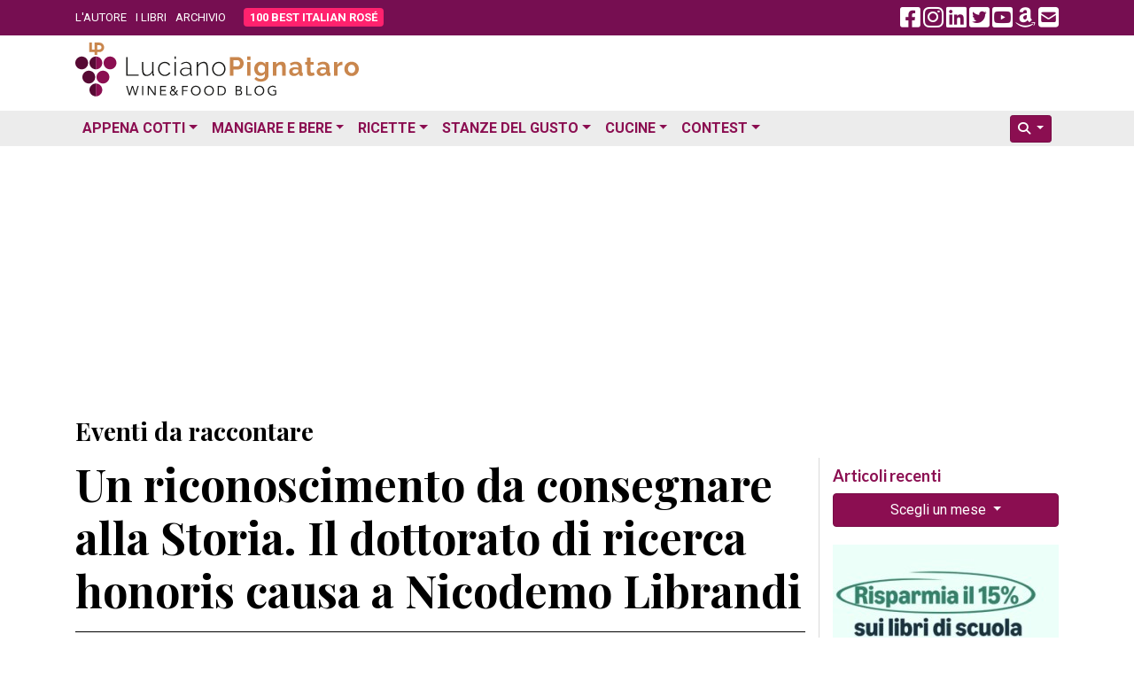

--- FILE ---
content_type: text/html; charset=UTF-8
request_url: https://www.lucianopignataro.it/a/un-riconoscimento-da-consegnare-alla-storia-il-dottorato-di-ricerca-honoris-causa-a-nicodemo-librandi/234420/
body_size: 17077
content:
<!doctype html><html lang="it-IT"><head><meta charset="UTF-8"><meta name="viewport" content="width=device-width, initial-scale=1.0"><link rel="profile" href="https://gmpg.org/xfn/11"><meta name='robots' content='index, follow, max-image-preview:large, max-snippet:-1, max-video-preview:-1' /><title>Un riconoscimento da consegnare alla Storia. Il dottorato di ricerca honoris causa a Nicodemo Librandi - Luciano Pignataro Wine Blog</title><meta name="description" content="di Giovanna Pizzi Ecco, ora, io, vorrei fare un’incursione veloce nel portale più amato che c’è, dove mi onoro di poter dire ogni tanto la mia e di. Un riconoscimento da consegnare alla Storia. Il dottorato di ricerca honoris causa a Nicodemo Librandi" /><link rel="canonical" href="https://www.lucianopignataro.it/a/un-riconoscimento-da-consegnare-alla-storia-il-dottorato-di-ricerca-honoris-causa-a-nicodemo-librandi/234420/" /><meta property="og:locale" content="it_IT" /><meta property="og:type" content="article" /><meta property="og:title" content="Un riconoscimento da consegnare alla Storia. Il dottorato di ricerca honoris causa a Nicodemo Librandi - Luciano Pignataro Wine Blog" /><meta property="og:description" content="di Giovanna Pizzi Ecco, ora, io, vorrei fare un’incursione veloce nel portale più amato che c’è, dove mi onoro di poter dire ogni tanto la mia e di. Un riconoscimento da consegnare alla Storia. Il dottorato di ricerca honoris causa a Nicodemo Librandi" /><meta property="og:url" content="https://www.lucianopignataro.it/a/un-riconoscimento-da-consegnare-alla-storia-il-dottorato-di-ricerca-honoris-causa-a-nicodemo-librandi/234420/" /><meta property="og:site_name" content="Luciano Pignataro Wine Blog" /><meta property="article:published_time" content="2023-05-13T13:36:15+00:00" /><meta property="og:image" content="https://www.lucianopignataro.it/wp-content/uploads/2023/05/Librandi-dottorato.-Con-i-nipoti-jpg.webp" /><meta property="og:image:width" content="820" /><meta property="og:image:height" content="615" /><meta property="og:image:type" content="image/jpeg" /><meta name="author" content="Luciano Pignataro" /><meta name="twitter:card" content="summary_large_image" /><meta name="twitter:creator" content="@lucianpignataro" /><meta name="twitter:site" content="@lucianpignataro" /> <script type="application/ld+json" class="yoast-schema-graph">{"@context":"https://schema.org","@graph":[{"@type":"Article","@id":"https://www.lucianopignataro.it/a/un-riconoscimento-da-consegnare-alla-storia-il-dottorato-di-ricerca-honoris-causa-a-nicodemo-librandi/234420/#article","isPartOf":{"@id":"https://www.lucianopignataro.it/a/un-riconoscimento-da-consegnare-alla-storia-il-dottorato-di-ricerca-honoris-causa-a-nicodemo-librandi/234420/"},"author":{"name":"Luciano Pignataro","@id":"https://www.lucianopignataro.it/#/schema/person/ae4c0b0d96e310f3f5a0191badf11125"},"headline":"Un riconoscimento da consegnare alla Storia. Il dottorato di ricerca honoris causa a Nicodemo Librandi","datePublished":"2023-05-13T13:36:15+00:00","mainEntityOfPage":{"@id":"https://www.lucianopignataro.it/a/un-riconoscimento-da-consegnare-alla-storia-il-dottorato-di-ricerca-honoris-causa-a-nicodemo-librandi/234420/"},"wordCount":1154,"publisher":{"@id":"https://www.lucianopignataro.it/#/schema/person/ae4c0b0d96e310f3f5a0191badf11125"},"image":{"@id":"https://www.lucianopignataro.it/a/un-riconoscimento-da-consegnare-alla-storia-il-dottorato-di-ricerca-honoris-causa-a-nicodemo-librandi/234420/#primaryimage"},"thumbnailUrl":"https://www.lucianopignataro.it/wp-content/uploads/2023/05/Librandi-dottorato.-Con-i-nipoti-jpg.webp","keywords":["librandi"],"articleSection":["Eventi da raccontare"],"inLanguage":"it-IT"},{"@type":"WebPage","@id":"https://www.lucianopignataro.it/a/un-riconoscimento-da-consegnare-alla-storia-il-dottorato-di-ricerca-honoris-causa-a-nicodemo-librandi/234420/","url":"https://www.lucianopignataro.it/a/un-riconoscimento-da-consegnare-alla-storia-il-dottorato-di-ricerca-honoris-causa-a-nicodemo-librandi/234420/","name":"Un riconoscimento da consegnare alla Storia. Il dottorato di ricerca honoris causa a Nicodemo Librandi - Luciano Pignataro Wine Blog","isPartOf":{"@id":"https://www.lucianopignataro.it/#website"},"primaryImageOfPage":{"@id":"https://www.lucianopignataro.it/a/un-riconoscimento-da-consegnare-alla-storia-il-dottorato-di-ricerca-honoris-causa-a-nicodemo-librandi/234420/#primaryimage"},"image":{"@id":"https://www.lucianopignataro.it/a/un-riconoscimento-da-consegnare-alla-storia-il-dottorato-di-ricerca-honoris-causa-a-nicodemo-librandi/234420/#primaryimage"},"thumbnailUrl":"https://www.lucianopignataro.it/wp-content/uploads/2023/05/Librandi-dottorato.-Con-i-nipoti-jpg.webp","datePublished":"2023-05-13T13:36:15+00:00","description":"di Giovanna Pizzi Ecco, ora, io, vorrei fare un’incursione veloce nel portale più amato che c’è, dove mi onoro di poter dire ogni tanto la mia e di. Un riconoscimento da consegnare alla Storia. Il dottorato di ricerca honoris causa a Nicodemo Librandi","breadcrumb":{"@id":"https://www.lucianopignataro.it/a/un-riconoscimento-da-consegnare-alla-storia-il-dottorato-di-ricerca-honoris-causa-a-nicodemo-librandi/234420/#breadcrumb"},"inLanguage":"it-IT","potentialAction":[{"@type":"ReadAction","target":["https://www.lucianopignataro.it/a/un-riconoscimento-da-consegnare-alla-storia-il-dottorato-di-ricerca-honoris-causa-a-nicodemo-librandi/234420/"]}]},{"@type":"ImageObject","inLanguage":"it-IT","@id":"https://www.lucianopignataro.it/a/un-riconoscimento-da-consegnare-alla-storia-il-dottorato-di-ricerca-honoris-causa-a-nicodemo-librandi/234420/#primaryimage","url":"https://www.lucianopignataro.it/wp-content/uploads/2023/05/Librandi-dottorato.-Con-i-nipoti-jpg.webp","contentUrl":"https://www.lucianopignataro.it/wp-content/uploads/2023/05/Librandi-dottorato.-Con-i-nipoti-jpg.webp","width":820,"height":615,"caption":"Librandi dottorato. Con i nipoti"},{"@type":"BreadcrumbList","@id":"https://www.lucianopignataro.it/a/un-riconoscimento-da-consegnare-alla-storia-il-dottorato-di-ricerca-honoris-causa-a-nicodemo-librandi/234420/#breadcrumb","itemListElement":[{"@type":"ListItem","position":1,"name":"Eventi da raccontare","item":"https://www.lucianopignataro.it/r/eventi-da-raccontare/"},{"@type":"ListItem","position":2,"name":"Un riconoscimento da consegnare alla Storia. Il dottorato di ricerca honoris causa a Nicodemo Librandi"}]},{"@type":"WebSite","@id":"https://www.lucianopignataro.it/#website","url":"https://www.lucianopignataro.it/","name":"Luciano Pignataro Wine Blog","description":"Cibo, ristoranti, pizza, trattorie e vino: tutto il meglio in Italia","publisher":{"@id":"https://www.lucianopignataro.it/#/schema/person/ae4c0b0d96e310f3f5a0191badf11125"},"potentialAction":[{"@type":"SearchAction","target":{"@type":"EntryPoint","urlTemplate":"https://www.lucianopignataro.it/?s={search_term_string}"},"query-input":{"@type":"PropertyValueSpecification","valueRequired":true,"valueName":"search_term_string"}}],"inLanguage":"it-IT"},{"@type":["Person","Organization"],"@id":"https://www.lucianopignataro.it/#/schema/person/ae4c0b0d96e310f3f5a0191badf11125","name":"Luciano Pignataro","image":{"@type":"ImageObject","inLanguage":"it-IT","@id":"https://www.lucianopignataro.it/#/schema/person/image/","url":"https://www.lucianopignataro.it/wp-content/uploads/2022/03/Degustazione-I-Grandi-Bianchi-del-Sud-Italia-Luciano-Pignataro-al-Paestum-Wine-Fest-e1647844859270-jpg.webp","contentUrl":"https://www.lucianopignataro.it/wp-content/uploads/2022/03/Degustazione-I-Grandi-Bianchi-del-Sud-Italia-Luciano-Pignataro-al-Paestum-Wine-Fest-e1647844859270-jpg.webp","width":1000,"height":750,"caption":"Luciano Pignataro"},"logo":{"@id":"https://www.lucianopignataro.it/#/schema/person/image/"},"sameAs":["https://www.lucianopignataro.it"]}]}</script> <link rel="alternate" title="oEmbed (JSON)" type="application/json+oembed" href="https://www.lucianopignataro.it/wp-json/oembed/1.0/embed?url=https%3A%2F%2Fwww.lucianopignataro.it%2Fa%2Fun-riconoscimento-da-consegnare-alla-storia-il-dottorato-di-ricerca-honoris-causa-a-nicodemo-librandi%2F234420%2F" /><link rel="alternate" title="oEmbed (XML)" type="text/xml+oembed" href="https://www.lucianopignataro.it/wp-json/oembed/1.0/embed?url=https%3A%2F%2Fwww.lucianopignataro.it%2Fa%2Fun-riconoscimento-da-consegnare-alla-storia-il-dottorato-di-ricerca-honoris-causa-a-nicodemo-librandi%2F234420%2F&#038;format=xml" /><style id='wp-img-auto-sizes-contain-inline-css' type='text/css'>img:is([sizes=auto i],[sizes^="auto," i]){contain-intrinsic-size:3000px 1500px}
/*# sourceURL=wp-img-auto-sizes-contain-inline-css */</style><link rel='stylesheet' id='owl-carousel-style-css' href='https://www.lucianopignataro.it/wp-content/plugins/post-slider-and-carousel/assets/css/owl.carousel.min.css?ver=3.2.10' type='text/css' media='all' /><link rel='stylesheet' id='psac-public-style-css' href='https://www.lucianopignataro.it/wp-content/plugins/post-slider-and-carousel/assets/css/psac-public.css?ver=3.2.10' type='text/css' media='all' /> <script type="text/javascript" src="https://www.lucianopignataro.it/wp-includes/js/jquery/jquery.min.js?ver=3.7.1" id="jquery-core-js"></script> <link rel="https://api.w.org/" href="https://www.lucianopignataro.it/wp-json/" /><link rel="alternate" title="JSON" type="application/json" href="https://www.lucianopignataro.it/wp-json/wp/v2/posts/234420" /><link rel="EditURI" type="application/rsd+xml" title="RSD" href="https://www.lucianopignataro.it/xmlrpc.php?rsd" /><link rel="amphtml" href="https://www.lucianopignataro.it/a/un-riconoscimento-da-consegnare-alla-storia-il-dottorato-di-ricerca-honoris-causa-a-nicodemo-librandi/234420/amp/"><link rel="icon" href="https://www.lucianopignataro.it/wp-content/uploads/2023/03/cropped-logo-quadrato-embed-jpg-32x32.webp" sizes="32x32" /><link rel="icon" href="https://www.lucianopignataro.it/wp-content/uploads/2023/03/cropped-logo-quadrato-embed-jpg-192x192.webp" sizes="192x192" /><link rel="apple-touch-icon" href="https://www.lucianopignataro.it/wp-content/uploads/2023/03/cropped-logo-quadrato-embed-jpg-180x180.webp" /><meta name="msapplication-TileImage" content="https://www.lucianopignataro.it/wp-content/uploads/2023/03/cropped-logo-quadrato-embed-jpg-270x270.webp" />  <script async src="https://www.googletagmanager.com/gtag/js?id=G-EG64VV2L9J"></script> <script>window.dataLayer = window.dataLayer || [];
                function gtag() {
                    dataLayer.push(arguments);
                }
                gtag('js', new Date());
                gtag('config', 'G-EG64VV2L9J');</script> <script async src="https://pagead2.googlesyndication.com/pagead/js/adsbygoogle.js?client=ca-pub-3284674263646932" crossorigin="anonymous"></script> <link rel="apple-touch-icon" sizes="180x180" href="/apple-touch-icon.png"><link rel="icon" type="image/png" sizes="32x32" href="/favicon-32x32.png"><link rel="icon" type="image/png" sizes="16x16" href="/favicon-16x16.png"><link rel="manifest" href="/site.webmanifest"><link rel='mask-icon' color='#a4286a' href='/safari-pinned-tab.svg'><meta name="msapplication-TileColor" content="#da532c"><meta name="theme-color" content="#ffffff"> <script async src="https://cdn.jsdelivr.net/npm/sharer.js@latest/sharer.min.js"></script> <link rel="preconnect" href="https://fonts.googleapis.com"><link rel="preconnect" href="https://fonts.gstatic.com" crossorigin><link href="https://fonts.googleapis.com/css2?family=Lato:ital,wght@0,400;0,700;1,400;1,700&family=Playfair+Display:ital,wght@0,400;0,500;0,700;1,400;1,500;1,700&family=Roboto:ital,wght@0,300;0,400;0,700;1,300;1,400;1,700&display=swap" rel="stylesheet"><link href="https://www.lucianopignataro.it/wp-content/themes/lp-new/fa/css/fontawesome.min.css" rel="stylesheet"><link rel="stylesheet" href="https://cdn.jsdelivr.net/npm/bootstrap@4.6.2/dist/css/bootstrap.min.css" integrity="sha384-xOolHFLEh07PJGoPkLv1IbcEPTNtaed2xpHsD9ESMhqIYd0nLMwNLD69Npy4HI+N" crossorigin="anonymous"><link href="https://www.lucianopignataro.it/wp-content/themes/lp-new/style.css" rel="stylesheet">  <script async src="https://fundingchoicesmessages.google.com/i/pub-3284674263646932?ers=1" nonce="kqMCjwFqRu2rgits_tvD2A"></script> <script nonce="kqMCjwFqRu2rgits_tvD2A">(function () {
                    function signalGooglefcPresent() {
                        if (!window.frames['googlefcPresent']) {
                            if (document.body) {
                                const iframe = document.createElement('iframe');
                                iframe.style = 'width: 0; height: 0; border: none; z-index: -1000; left: -1000px; top: -1000px;';
                                iframe.style.display = 'none';
                                iframe.name = 'googlefcPresent';
                                document.body.appendChild(iframe);
                            } else {
                                setTimeout(signalGooglefcPresent, 0);
                            }
                        }
                    }
                    signalGooglefcPresent();
                })();</script> </head><body data-rsssl=1 class="wp-singular post-template-default single single-post postid-234420 single-format-standard wp-theme-lp-new"><div id="fb-root"></div> <script async defer crossorigin="anonymous"
        src="https://connect.facebook.net/it_IT/sdk.js#xfbml=1&version=v16.0&appId=367172593412020&autoLogAppEvents=1" nonce="qreg6b2r"></script> <header id="header" class="mb-1 mb-sm-2"><div class="top-header"><div class="container"><div class="row align-items-center"><div class="col-9 col-md-8"><ul class="top-nav-menu"><li class="menu-item"><a href="/luciano-pignataro/">L'AUTORE</a></li><li class="menu-item"><a href="/i-libri-di-luciano-pignataro/">I LIBRI</a></li><li class="menu-item"><a href="/archivio/">ARCHIVIO</a></li><li class="menu-item hide_535"><a class="rounded bir-btn-menu" href="https://www.100bestitalianrose.it/" target="_blank"><strong>100 BEST ITALIAN ROS&Eacute;</strong></a></li></ul></div><div class="col-3 col-md-4 text-right"> <a class="navbar-toggler lp_menu_toggle" data-toggle="collapse" data-target="#nbbsc" href="#" aria-controls="navbarSupportedContent" aria-expanded="false" aria-label="Toggle navigation"> <i style="color: #FFF" class="fa-solid fa-2x fa-bars-staggered"></i> </a> <a class="lp_social_fb hide_992" href="https://www.facebook.com/Lucianopignatarowineblog/" target="_blank"><i class="fa-brands fa-2x fa-facebook-square"></i></a> <a class="lp_social_ig hide_992" href="https://www.instagram.com/lucianopignatarowineblog/" target="_blank"><i class="fa-brands fa-2x fa-instagram"></i></a> <a class="lp_social_ld hide_992" href="https://www.linkedin.com/in/luciano-pignataro-b7338229" target="_blank"><i class="fa-brands fa-2x fa-linkedin"></i></a> <a class="lp_social_tw hide_992" href="https://twitter.com/lucianpignataro" target="_blank"><i class="fa-brands fa-2x fa-twitter-square"></i></a> <a class="lp_social_yt hide_992" href="https://www.youtube.com/user/LucianoPignataro/" target="_blank"><i class="fa-brands fa-2x fa-youtube-square"></i></a> <a class="lp_social_am hide_992" href="https://amzn.to/36nzDdO" target="_blank"><i class="fa-brands fa-2x fa-amazon"></i></a> <a class="hide_992" href="/cdn-cgi/l/email-protection#83eaa5a0b2b2b3b8a5a0b2b3b1b8a5a0b2b2b2b8a5a0b5b7b8a5a0b2b3bbb8a5a0b2b2b4b8a5a0babab8eaa5a0bab4b8edecf3eaa5a0b2b3b0b8eda5a0bab4b8f7e2a5a0b2b2b7b8ecadeaf7"><i class="fa fa-2x fa-envelope-square"></i></a></div></div></div></div><div class="container my-2"><div class="row"><div class="col-sm-5"> <a href="/" rel="home" > <img class="img-fluid" src="https://www.lucianopignataro.it/wp-content/themes/lp-new/img/logo-320.svg"> </a></div><div class="col-sm-7 text-right"></div></div></div><div class="bottom-header clearfix mt-3" style="background: #ECECEC"><div class="container"><nav class="navbar navbar-hover navbar-expand-lg p-0"><div class="collapse navbar-collapse" id="nbbsc"><ul class="navbar-nav lp_menu_mobile"><li class="nav-item dropdown has-megamenu"> <a class="nav-link dropdown-toggle" href="#" data-toggle="dropdown">Appena Cotti</a><div class="dropdown-menu animate fade-down megamenu" role="menu"><div class="row"><div class="col-md-6 col-12"><div class="col-megamenu"><h6 class="mt-3 ml-2 mt-lg-0 ml-lg-0">News</h6><ul class="list-unstyled ml-2 ml-lg-0"><li><a href="https://www.lucianopignataro.it/r/breaking-news/">Breaking News</a></li><li><a href="https://www.lucianopignataro.it/r/garantito-igp/">GARANTITO IGP</a></li><li><a href="https://www.lucianopignataro.it/r/curiosita/">Curiosità</a></li><li><a href="https://www.lucianopignataro.it/r/documento/">Documento</a></li><li><a href="https://www.lucianopignataro.it/r/news-aziende-enti/">News dalle Aziende e dagli Enti</a></li><li><a href="https://www.lucianopignataro.it/r/michelin/">News dalle Guide</a></li><li class="dropdown-divider"></li></ul><h6 class="mt-3 ml-2 mt-lg-0 ml-lg-0">Eventi</h6><ul class="list-unstyled ml-2 ml-lg-0"><li><a class="pipeline" href="https://www.lucianopignataro.it/r/appuntamenti-persone/">Persone</a> <a href="https://www.lucianopignataro.it/r/eventi-da-raccontare/">Eventi da Raccontare</a></li></ul></div></div><div class="col-md-6 col-12"><div class="col-megamenu"><h6 class="mt-3 ml-2 mt-lg-0 ml-lg-0">Rubriche</h6><ul class="list-unstyled ml-2 ml-lg-0"><li><a href="https://www.lucianopignataro.it/r/minima-gastronomica/">Minima Gastronomica</a></li><li><a href="https://www.lucianopignataro.it/r/polemiche-e-punti-di-vista/">Polemiche e punti di vista</a></li><li><a href="https://www.lucianopignataro.it/r/frasi-sotto-spirito/">Frasi sotto spirito</a></li><li><a href="https://www.lucianopignataro.it/r/la-cazzata-del-giorno/">La cazzata del giorno</a></li><li><a href="https://www.lucianopignataro.it/r/la-posta-di-luciano/">La Posta di Luciano</a></li><li><a href="https://www.lucianopignataro.it/r/cinema-e-cibo/">Cinema e cibo</a></li><li><a href="https://www.lucianopignataro.it/r/la-stanza-di-carmen/">La stanza di Carmen</a></li><li><a href="https://www.lucianopignataro.it/r/terza-pagina/">Terza pagina di Fabrizio Scarpato</a></li><li><a href="https://www.lucianopignataro.it/r/visti-in-tv/">Visti in Tv</a></li></ul></div></div></div></div></li><li class="nav-item dropdown has-megamenu"> <a class="nav-link dropdown-toggle" href="#" data-toggle="dropdown">Mangiare e Bere</a><div class="dropdown-menu animate fade-down megamenu" role="menu"><div class="row"><div class="col-md-4 col-12"><div class="col-megamenu"><h6 class="mt-3 ml-2 mt-lg-0 ml-lg-0">Bere</h6><ul class="list-unstyled ml-2 ml-lg-0"><li><a href="https://www.lucianopignataro.it/r/cantine-e-produttori-di-vino/">Cantine e Produttori di Vino</a></li><li><a href="https://www.lucianopignataro.it/r/i-vini-da-non-perdere/">I vini da non perdere</a></li><li><a href="https://www.lucianopignataro.it/r/i-vini-da-non-perdere/i-vini-del-mattino/">I vini del Mattino</a></li><li><a href="https://www.lucianopignataro.it/r/i-vini-da-non-perdere/champagne-e-vini-francesi/">Champagne e Vini Francesi</a></li><li><a href="https://www.lucianopignataro.it/r/giro-di-vite/">Giro di vite</a></li><li><a href="https://www.lucianopignataro.it/r/verticali-e-orizzontali/">Verticali e orizzontali</a></li><li><a href="https://www.lucianopignataro.it/r/le-stanze-del-gusto/enoteche-cocktail-bar/">Enoteche e Wine Bar</a></li><li class="dropdown-divider"></li><li><a href="https://www.lucianopignataro.it/r/voglia-di-birra/">Birre artigianali e birrifici</a></li><li><a href="https://www.lucianopignataro.it/r/le-stanze-del-gusto/enoteche-cocktail-bar/">Enoteche, Wine &amp; Cocktail bar</a></li></ul></div></div><div class="col-md-4 col-12"><div class="col-megamenu"><h6 class="mt-3 ml-2 mt-lg-0 ml-lg-0">Mangiare</h6><ul class="list-unstyled ml-2 ml-lg-0"><li><a href="https://www.lucianopignataro.it/r/guida-ristoranti-trattorie-nord-italia/">Ristoranti e Trattorie al Nord</a></li><li><a href="https://www.lucianopignataro.it/r/guida-ristoranti-trattorie-centro-italia/">Ristoranti e Trattorie al Centro</a></li><li><a href="https://www.lucianopignataro.it/r/guida-ristoranti-trattorie-sud-italia/">Ristoranti e Trattorie al Sud</a></li><li><a href="https://www.lucianopignataro.it/t/migliori-ristoranti-e-trattorie/"><i class="fa fa-star"></i> I migliori in italia e all'estero</a></li><li class="dropdown-divider"></li><li> <a data-toggle-tooltip="tooltip" data-placement="bottom" title="Le pizzerie da non perdere" href="https://www.lucianopignataro.it/t/migliori-pizzerie/"><i class="fa fa-star"></i></a> <a href="https://www.lucianopignataro.it/r/le-pizzerie/">Pizzerie</a></li><li> <a data-toggle-tooltip="tooltip" data-placement="bottom" title="Gli agriturismi da non perdere" href="https://www.lucianopignataro.it/t/migliori-agriturismi/"><i class="fa fa-star"></i></a> <a href="https://www.lucianopignataro.it/r/gli-agriturismi-piu-belli/">Agriturismi</a></li><li> <a data-toggle-tooltip="tooltip" data-placement="bottom" title="Le bracerie da non perdere" href="#errore"><i class="fa fa-star"></i></a> <a href="https://www.lucianopignataro.it/r/bracerie/">Bracerie</a></li><li> <a data-toggle-tooltip="tooltip" data-placement="bottom" title="Le paninoteche da non perdere" href="https://www.lucianopignataro.it/t/migliori-paninoteche/"><i class="fa fa-star"></i></a> <a href="https://www.lucianopignataro.it/r/paninoteche/">Paninoteche</a></li><li> <a data-toggle-tooltip="tooltip" data-placement="bottom" title="Le pasticcerie e gelaterie da non perdere" href="https://www.lucianopignataro.it/t/migliori-pasticcerie-e-gelaterie/"><i class="fa fa-star"></i></a> <a href="https://www.lucianopignataro.it/r/le-stanze-del-gusto/pasticcerie-e-gelaterie/">Pasticcerie e Gelaterie</a></li></ul></div></div><div class="col-md-4 col-12"><div class="col-megamenu"><h6 class="mt-3 ml-2 mt-lg-0 ml-lg-0"><i class="fa fa-star"></i> I migliori</h6><ul class="list-unstyled ml-2 ml-lg-0"><li><a href="https://www.lucianopignataro.it/t/migliori/">I migliori locali</a></li><li><a href="https://www.lucianopignataro.it/t/migliori-piatti/">I migliori piatti</a></li><li><a href="https://www.lucianopignataro.it/t/migliori-friggitorie/">Le migliori friggitorie</a></li><li><a href="https://www.lucianopignataro.it/t/migliore-street-food/">Il miglior street food</a></li><li><a href="https://www.lucianopignataro.it/t/migliori-caseifici/">I migliori caseifici</a></li><li><a href="https://www.lucianopignataro.it/t/migliori-panifici/">I migliori panifici</a></li><li><a href="https://www.lucianopignataro.it/t/migliori-sushi/">I migliori sushi </a></li><li><a href="https://www.lucianopignataro.it/t/migliori-vini-e-champagne/">I migliori vini</a></li></ul></div></div></div></div></li><li class="nav-item dropdown has-megamenu"> <a class="nav-link dropdown-toggle" href="#" data-toggle="dropdown">Ricette</a><div class="dropdown-menu animate fade-down megamenu" role="menu"><div class="row"><div class="col-md-6 col-12"><div class="col-megamenu"><ul class="list-unstyled ml-2 ml-lg-0"><li><a href="https://www.lucianopignataro.it/r/ricette/antipasti/">Antipasti</a></li><li><a href="https://www.lucianopignataro.it/r/ricette/i-primi/">Primi Piatti</a></li><li><a href="https://www.lucianopignataro.it/r/ricette/i-secondi/">Secondi Piatti</a></li><li><a href="https://www.lucianopignataro.it/r/ricette/minestre-zuppe/">Minestre e Zuppe</a></li><li><a href="https://www.lucianopignataro.it/r/ricette/i-contorni/">Contorni</a></li><li><a href="https://www.lucianopignataro.it/r/ricette/pane-pizza-lievitati/" class="pipeline">Pani, pizze e lievitati</a> <a href="https://www.lucianopignataro.it/r/ricette/pane-pizza-lievitati/pizza-della-settimana-di-antonella-amodio/">La pizza della settimana</a></li><li><a href="https://www.lucianopignataro.it/r/ricette/i-dessert/" class="pipeline">Dessert</a> <a href="https://www.lucianopignataro.it/r/ricette/i-drink/">Drink &amp; Cocktail</a></li><li><a class="pipeline" href="https://www.lucianopignataro.it/r/ricette/dolci/">Dolci</a> <a href="https://www.lucianopignataro.it/r/ricette/dolci/le-torte-e-i-dolci-di-claudia-deb/">I dolci di Claudia Deb</a></li><li class="dropdown-divider"></li><li><a href="https://www.lucianopignataro.it/r/la-tavola-di-pulcinella/">La Tavola di Pulcinella</a></li><li><a href="https://www.lucianopignataro.it/r/citta-e-paesi-da-mangiare-e-bere/il-re-della-gastronomia-calabrese-racconta-la-sua-regione/">La Calabria di Pinuccio Alia</a></li><li><a href="https://www.lucianopignataro.it/r/i-libri-da-mangiare/">Libri di Ricette</a></li><li><a href="https://www.lucianopignataro.it/r/i-miei-prodotti-preferiti/">I miei prodotti preferiti</a></li></ul></div></div><div class="col-md-6 col-12"><div class="col-megamenu"><ul class="list-unstyled ml-2 ml-lg-0"><li> <a class="pipeline" href="https://www.lucianopignataro.it/t/ricette-dautore/">Ricette d'autore</a> <a class="pipeline" href="https://www.lucianopignataro.it/t/ricette-estive/">Estive</a> <a class="pipeline" href="https://www.lucianopignataro.it/t/ricette-di-stagione/">Di stagione</a> <a href="https://www.lucianopignataro.it/t/ricette-veloci/">Veloci</a></li><li> <a class="pipeline" href="https://www.lucianopignataro.it/t/ricette-di-carne/">Di carne</a> <a class="pipeline" href="https://www.lucianopignataro.it/t/ricette-di-mare/">Di pesce</a> <a class="pipeline" href="https://www.lucianopignataro.it/t/ricette-vegetariane-vegane/">Vegetariane e vegane</a> <a href="https://www.lucianopignataro.it/t/gluten-free/">Gluten Free</a></li></ul><div class="dropdown-divider"></div><h6 class="mt-3 ml-2 mt-lg-0 ml-lg-0">Ricette delle feste</h6><ul class="list-unstyled ml-2 ml-lg-0"><li> <a class="pipeline" href="https://www.lucianopignataro.it/t/ricette-di-pasqua/">Pasqua</a> <a class="pipeline" href="https://www.lucianopignataro.it/t/ricette-di-natale/">Natale</a> <a href="https://www.lucianopignataro.it/t/ricette-di-carnevale/">Carnevale</a></li></ul><div class="dropdown-divider"></div><h6 class="mt-3 ml-2 mt-lg-0 ml-lg-0">Ricette dei territori</h6><ul class="list-unstyled ml-2 ml-lg-0"><li> <a class="pipeline" href="https://www.lucianopignataro.it/t/ricette-campane/">Campania</a> <a class="pipeline" href="https://www.lucianopignataro.it/t/ricette-napoletane/">Napoli</a> <a class="pipeline" href="https://www.lucianopignataro.it/t/ricette-cilento-vallo-diano/">Cilento / Vallo di Diano</a> <a href="https://www.lucianopignataro.it/t/ricette-costiera/">La Costiera</a></li><li> <a class="pipeline" href="https://www.lucianopignataro.it/t/ricette-sannio/">Sannio</a> <a class="pipeline" href="https://www.lucianopignataro.it/t/ricette-irpine/">Irpinia</a> <a href="https://www.lucianopignataro.it/t/ricette-agro-nocerino-sarnese/">Agro nocerino sarnese</a></li><li> <a class="pipeline" href="https://www.lucianopignataro.it/t/ricette-romane/">Roma e Lazio</a> <a class="pipeline" href="https://www.lucianopignataro.it/t/ricette-bolognesi/">Bologna</a> <a class="pipeline" href="#errore">Marche</a> <a href="https://www.lucianopignataro.it/t/ricette-abruzzesi/">Abruzzo</a></li><li> <a class="pipeline" href="https://www.lucianopignataro.it/t/ricette-molisane/">Molise</a> <a class="pipeline" href="https://www.lucianopignataro.it/t/ricette-lucane/">Basilicata</a> <a class="pipeline" href="https://www.lucianopignataro.it/t/ricette-pugliesi/">Puglia</a> <a class="pipeline" href="https://www.lucianopignataro.it/t/ricette-calabresi/">Calabria</a> <a href="https://www.lucianopignataro.it/t/ricette-siciliane/">Sicilia</a></li><li class="dropdown-divider"></li><li> <a href="https://www.lucianopignataro.it/t/ricette-dal-mondo/">Ricette dal mondo</a></li></ul></div></div></div></div></li><li class="nav-item dropdown"> <a class="nav-link dropdown-toggle" href="https://www.lucianopignataro.it/r/le-stanze-del-gusto/" data-toggle="dropdown">Stanze del Gusto</a><ul class="dropdown-menu animate fade-down"><li><a class="dropdown-item" href="https://www.lucianopignataro.it/r/le-stanze-del-gusto/piccoli-grandi-agricoltori/">Piccoli Grandi Agricoltori</a></li><li><a class="dropdown-item" href="https://www.lucianopignataro.it/r/le-stanze-del-gusto/pane-biscotti-pizza/">Panifici e pizza al taglio</a></li><li><a class="dropdown-item" href="https://www.lucianopignataro.it/r/le-stanze-del-gusto/la-pasta/">Pastifici</a></li><li><a class="dropdown-item" href="https://www.lucianopignataro.it/r/le-stanze-del-gusto/la-carne-e-i-salumi/">Macellerie e Salumifici</a></li><li><a class="dropdown-item" href="https://www.lucianopignataro.it/r/le-stanze-del-gusto/il-mare/">Pescherie</a></li><li><a class="dropdown-item" href="https://www.lucianopignataro.it/r/le-stanze-del-gusto/la-mozzarella-i-formaggi-e-il-latte/">Caseifici</a></li><li><a class="dropdown-item" href="https://www.lucianopignataro.it/r/le-stanze-del-gusto/le-gastronomie/">Salumerie e Gastronomie</a></li><li><a class="dropdown-item" href="https://www.lucianopignataro.it/r/olio-d-oliva/">Oleifici e Frantoi</a></li><li><a class="dropdown-item" href="https://www.lucianopignataro.it/r/le-stanze-del-gusto/le-conserve/">Conserve</a></li><li><a class="dropdown-item" href="https://www.lucianopignataro.it/r/le-stanze-del-gusto/enoteche-cocktail-bar/">Enoteche e Wine Bar</a></li><li><a class="dropdown-item" href="https://www.lucianopignataro.it/r/le-stanze-del-gusto/il-caffe/">Coffee bar e Produttori</a></li><li><a class="dropdown-item" href="https://www.lucianopignataro.it/r/le-stanze-del-gusto/liquori-infusi-c/">Liquori, infusi & C</a></li><li class="dropdown-divider"></li><li><a class="dropdown-item" href="#errore">Formazione</a></li><li><a class="dropdown-item" href="https://www.lucianopignataro.it/r/i-libri-da-mangiare/">Libri da mangiare</a></li><li><a class="dropdown-item" href="https://www.lucianopignataro.it/r/le-stanze-del-gusto/dormire-nel-gusto/">Dormire nel gusto</a></li></ul></li><li class="nav-item dropdown has-megamenu"> <a class="nav-link dropdown-toggle" href="#" data-toggle="dropdown">Cucine</a><div class="dropdown-menu animate fade-down megamenu" role="menu"><div class="row"><div class="col-md-4 col-12"><div class="col-megamenu"><h6 class="mt-3 ml-2 mt-lg-0 ml-lg-0"><a href="https://www.lucianopignataro.it/r/citta-e-paesi-da-mangiare-e-bere/">Città e Paesi da mangiare e bere</a></h6><ul class="list-unstyled ml-2 ml-lg-0"><li><a href="https://www.lucianopignataro.it/r/citta-e-paesi-da-mangiare-e-bere/barcellona/">Barcellona</a></li><li><a href="https://www.lucianopignataro.it/r/citta-e-paesi-da-mangiare-e-bere/diario-di-capri/">Diario di Capri</a></li><li><a href="https://www.lucianopignataro.it/r/citta-e-paesi-da-mangiare-e-bere/il-re-della-gastronomia-calabrese-racconta-la-sua-regione/">La Calabria di Pinuccio Alia</a></li><li><a href="https://www.lucianopignataro.it/r/citta-e-paesi-da-mangiare-e-bere/lisbona/">Lisbona</a></li><li><a href="https://www.lucianopignataro.it/r/citta-e-paesi-da-mangiare-e-bere/londra/">Londra</a></li><li><a href="https://www.lucianopignataro.it/r/citta-e-paesi-da-mangiare-e-bere/new-york/">New York</a></li><li><a href="https://www.lucianopignataro.it/r/citta-e-paesi-da-mangiare-e-bere/parigi/">Parigi</a></li></ul></div></div><div class="col-md-4 col-12"><div class="col-megamenu"><h6 class="mt-3 ml-2 mt-lg-0 ml-lg-0">In Italia</h6><ul class="list-unstyled ml-2 ml-lg-0"><li><a href="https://www.lucianopignataro.it/t/dieta-mediterranea/"  class="pipeline">Dieta Mediterranea</a> <a href="https://www.lucianopignataro.it/t/cucina-di-mare/">Cucina di mare</a></li><li><a href="https://www.lucianopignataro.it/t/cucine-regionali/">Tradizionale / del territorio</a></li><li><a href="https://www.lucianopignataro.it/t/cucina-etnica-fusion/">Etnica / Fusion</a></li><li><a href="https://www.lucianopignataro.it/t/cucina-vegetariana-e-vegana/">Vegetariana / Vegana</a></li><li><a href="https://www.lucianopignataro.it/r/alimentazione-corretta/">Alimentazione corretta</a></li><li><a href="https://www.lucianopignataro.it/t/gluten-free/">Gluten Free</a></li><li class="dropdown-divider"></li><li><a href="#errore" class="pipeline">Fast Food</a> <a href="https://www.lucianopignataro.it/t/asporto-delivery/">Asporto / Delivery</a></li></ul></div></div><div class="col-md-3 col-12"><h6 class="mt-3 ml-2 mt-lg-0 ml-lg-0">Internazionale</h6><ul class="list-unstyled ml-2 ml-lg-0"><li><a href="https://www.lucianopignataro.it/t/alta-cucina-innovativa-stellata/">Alta cucina / Innovativa</a></li><li><a href="https://www.lucianopignataro.it/t/cucina-italiana-estero/">Italiana all'estero</a></li><li><a href="https://www.lucianopignataro.it/t/cucina-francese/">Francese</a></li><li><a href="https://www.lucianopignataro.it/t/cucina-spagnola/">Spagnola</a></li><li><a href="https://www.lucianopignataro.it/t/cucina-giapponese/">Giapponese</a></li><li><a href="https://www.lucianopignataro.it/t/cucina-cinese/">Cinese</a></li><li><a href="https://www.lucianopignataro.it/t/cucina-ebraica/">Ebraica</a></li><li class="dropdown-divider"></li><li><a href="https://www.lucianopignataro.it/t/scuole-laboratori-concorsi-associazioni/">Scuole / Laboratori / Concorsi</a></li></ul></div></div></div></li><li class="nav-item dropdown has-megamenu"> <a class="nav-link dropdown-toggle" href="#" data-toggle="dropdown">Contest</a><div class="dropdown-menu animate fade-down megamenu" role="menu"><div class="row"><div class="col-md-3 col-12"><div class="col-megamenu"><h6 class="mt-3 ml-2 mt-lg-0 ml-lg-0"><a href="https://www.lucianopignataro.it/r/50-best-restaurant/">50 Best Restaurant</a></h6><div class="dropdown-divider"></div><h6 class="mt-3 ml-2 mt-lg-0 ml-lg-0"><a href="https://www.lucianopignataro.it/r/50-top-italy/">50 Top Italy</a></h6><ul class="list-unstyled ml-2 ml-lg-0"><li><a href="https://www.lucianopignataro.it/r/50-top-italy/50-top-italy-luxury/">Luxury</a></li><li><a href="https://www.lucianopignataro.it/r/50-top-italy/50-top-italy-pasticcerie/">Pasticcerie</a></li><li><a href="https://www.lucianopignataro.it/r/50-top-italy/100-best-italian-rose/">Rosé</a></li></ul><div class="dropdown-divider"></div><h6 class="mt-3 ml-2 mt-lg-0 ml-lg-0"><a href="https://www.lucianopignataro.it/r/50-top-pizza/">50 Top Pizza</a></h6></div></div><div class="col-md-4 col-12"><div class="col-megamenu"><h6 class="mt-3 ml-2 mt-lg-0 ml-lg-0">Le Strade della Mozzarella</h6><ul class="list-unstyled ml-2 ml-lg-0"><li><a href="https://www.lucianopignataro.it/r/contest/lsdm/lsdm-2014/" class="pipeline">2014</a> <a href="https://www.lucianopignataro.it/r/contest/lsdm/lsdm-2015/" class="pipeline">2015</a> <a href="https://www.lucianopignataro.it/r/contest/lsdm/lsdm-2016/" class="pipeline">2016</a> <a href="https://www.lucianopignataro.it/r/contest/lsdm/lsdm-2017/">2017</a></li><li> <a href="https://www.lucianopignataro.it/r/contest/lsdm/lsdm-2018/" class="pipeline">2018</a> <a href="https://www.lucianopignataro.it/r/contest/lsdm/lsdm-2019/" class="pipeline">2019</a> <a href="https://www.lucianopignataro.it/r/contest/lsdm/lsdm2020/">2020</a></li><li class="dropdown-divider"></li></ul><h6 class="mt-3 ml-2 mt-lg-0 ml-lg-0">Primo Piatto dei Campi</h6><ul class="list-unstyled ml-2 ml-lg-0"><li><a href="https://www.lucianopignataro.it/r/primo-piatto-dei-campi-2021/" class="pipeline">2021</a> <a href="https://www.lucianopignataro.it/r/primo-piatto-dei-campi-2022/" class="pipeline">2022</a> <a href="https://www.lucianopignataro.it/r/primo-piatto-dei-campi-2023/">2023</a></li><li class="dropdown-divider"></li></ul></div></div><div class="col-md-5 col-12"><div class="col-megamenu"><h6 class="mt-3 ml-2 mt-lg-0 ml-lg-0"><a href="https://www.lucianopignataro.it/r/rivoluzione-vegetale/">Rivoluzione vegetale</a></h6><h6 class="mt-3 ml-2 mt-lg-0 ml-lg-0"><a href="https://www.lucianopignataro.it/r/contest/veggie-style-damico/">Veggie Style D'Amico</a></h6><div class="dropdown-divider"></div><ul class="list-unstyled ml-2 ml-lg-0"><li><a href="https://www.lucianopignataro.it/r/contest/caputo-bread-project-2022/">Caputo Bread Project 2022</a></li><li><a href="https://www.lucianopignataro.it/r/contest/altra-faccia-del-tiramisu/">L’Altra Faccia del Tiramisù</a></li><li><a href="https://www.lucianopignataro.it/r/contest/fior-di-teglia-2022/">Fior... di Teglia 2022</a></li><li><a href="https://www.lucianopignataro.it/r/contest/brunch-allitaliana-2022/">Brunch all’Italiana 2022</a></li></ul></div></div></div></div></li></ul><div class="dropdown dropdown-search d-inline-block ml-lg-auto mr-2"> <button data-toggle="dropdown" class="btn btn-sm btn-wineblog dropdown-toggle" type="button"><i class="fa-solid fa-magnifying-glass"></i> </button><div class="dropdown-menu dropdown-menu-right"><form class="px-4 py-3" style="min-width:350px" role="search" action="https://www.lucianopignataro.it/" method="get"><div class="form-row align-items-center"><div class="col-auto"> <input placeholder="Cerca nel sito" class="form-control" type="search" name="s" title="Search" value=""></div><div class="col-auto"> <button type="submit" class="btn btn-wineblog">VAI</button></div></div></form></div></div></div></nav></div></div></header><div class="container"><div class="row mb-3"><div class="adsense col-sm-12"> <ins class="adsbygoogle" style="display:block;" data-ad-client="ca-pub-3284674263646932"
 data-ad-slot="2702391379"
 data-ad-format="auto" data-full-width-responsive="true"></ins> <script data-cfasync="false" src="/cdn-cgi/scripts/5c5dd728/cloudflare-static/email-decode.min.js"></script><script>(adsbygoogle = window.adsbygoogle || []).push({});</script> </div></div><main id="content" class="site-main post-234420 post type-post status-publish format-standard has-post-thumbnail hentry category-eventi-da-raccontare tag-librandi" role="main"><div class="page-content"><div id="barra_grigia"></div><div class="row"><div class="col-sm-12"><nav aria-label="breadcrumb" class="navbar mx-0 mb-3 mt-1 p-0"><ol class="lp_breadcrumb breadcrumb m-0 p-0 entry-title playfair"><li class="breadcrumb-item"><a href="https://www.lucianopignataro.it/r/eventi-da-raccontare/">Eventi da raccontare</a></li><li class="breadcrumb-item breadcrumb_last" aria-current="page"><strong>Un riconoscimento da consegnare alla Storia. Il dottorato di ricerca honoris causa a Nicodemo Librandi</strong></li></ol></nav></div></div><div class="row lp_post_single_post_row"><div class="col-sm-9 bordo_dx"><article id="post-234420" class="entry single post-234420 post type-post status-publish format-standard has-post-thumbnail hentry category-eventi-da-raccontare tag-librandi"><h1 class="entry-title lp_post_single_post_title">Un riconoscimento da consegnare alla Storia. Il dottorato di ricerca honoris causa a Nicodemo Librandi</h1><hr class="hr_black" /><div class="row"><div class="col-sm-6 col-xs-6 col-12 d-none d-sm-block"> <a href="https://www.lucianopignataro.it/a/un-riconoscimento-da-consegnare-alla-storia-il-dottorato-di-ricerca-honoris-causa-a-nicodemo-librandi/234420/" id="share-wa" class="js-share-button"><i class="fa-brands fa-2x fa-whatsapp"></i></a> <a href="https://www.lucianopignataro.it/a/un-riconoscimento-da-consegnare-alla-storia-il-dottorato-di-ricerca-honoris-causa-a-nicodemo-librandi/234420/" id="share-tg" class="js-share-button"><i class="fa-brands fa-2x fa-telegram"></i></a> <a href="https://www.lucianopignataro.it/a/un-riconoscimento-da-consegnare-alla-storia-il-dottorato-di-ricerca-honoris-causa-a-nicodemo-librandi/234420/" id="share-fb" class="js-share-button"><i class="fa-brands fa-2x fa-facebook-square"></i></a> <a href="https://www.lucianopignataro.it/a/un-riconoscimento-da-consegnare-alla-storia-il-dottorato-di-ricerca-honoris-causa-a-nicodemo-librandi/234420/" id="share-tw" class="js-share-button"><i class="fa-brands fa-2x fa-twitter-square"></i></a> <a href="https://www.lucianopignataro.it/a/un-riconoscimento-da-consegnare-alla-storia-il-dottorato-di-ricerca-honoris-causa-a-nicodemo-librandi/234420/" id="share-pi" class="js-share-button"><i class="fa-brands fa-2x fa-pinterest-square"></i></a> <a href="https://www.lucianopignataro.it/a/un-riconoscimento-da-consegnare-alla-storia-il-dottorato-di-ricerca-honoris-causa-a-nicodemo-librandi/234420/" id="share-li" class="js-share-button"><i class="fa-brands fa-2x fa-linkedin"></i></a> <a href="https://www.instagram.com/lucianopignatarowineblog/" target="_blank"><i class="fa-brands fa-2x fa-instagram"></i></a> <a href="https://www.lucianopignataro.it/a/un-riconoscimento-da-consegnare-alla-storia-il-dottorato-di-ricerca-honoris-causa-a-nicodemo-librandi/234420/" id="share-em" class="js-share-button"><i class="fa fa-2x fa-envelope-square"></i></a></div><div class="col-sm-6 col-xs-6 col-12"><div class="justify-content-end align-items-end text-right d-flex"> <span class="rounded lp_post_single_post_info"> <i class="fa fa-clock"></i>13/5/2023 </span> <span class="rounded lp_post_single_post_info"> <i class="fa fa-bookmark"></i>1.8 MILA LETTURE </span></div></div></div><div class="entry-content single-post lp_post_single_post_content mt-3"><p><strong>di Giovanna Pizzi</strong></p><p>Ecco, ora, io, vorrei fare un’incursione veloce nel portale più amato che c’è, dove mi onoro di poter dire ogni tanto la mia e di raccontare il bello della Calabria. Veloce perché, lo confesso, quando scrivo un articolo so quando inizio ma non so quando finisco, impegnata come sono a sistemare quella virgola piuttosto che quell’aggettivo (per fortuna non scrivo per un quotidiano), ma stavolta occorre dare la notizia e soprattutto cavalcare l’onda dell’emotività che mi ha suscitato.</p><div id="attachment_234437" style="width: 830px" class="wp-caption aligncenter"><img fetchpriority="high" decoding="async" aria-describedby="caption-attachment-234437" alt="Librandi dottorato. Aula magna" height="615" src="https://www.lucianopignataro.it/wp-content/uploads/2023/05/Librandi-dottorato.-Aula-magna-jpg.webp" width="820" class="size-full wp-image-234437" srcset="https://www.lucianopignataro.it/wp-content/uploads/2023/05/Librandi-dottorato.-Aula-magna-jpg.webp 820w, https://www.lucianopignataro.it/wp-content/uploads/2023/05/Librandi-dottorato.-Aula-magna-640x480.webp 640w, https://www.lucianopignataro.it/wp-content/uploads/2023/05/Librandi-dottorato.-Aula-magna-800x600.webp 800w, https://www.lucianopignataro.it/wp-content/uploads/2023/05/Librandi-dottorato.-Aula-magna-768x576.webp 768w" sizes="(max-width: 820px) 100vw, 820px" /><p id="caption-attachment-234437" class="wp-caption-text">Librandi dottorato. Aula magna</p></div><p>Venerdì 12 maggio c’è stata la cerimonia di conferimento del “Dottorato di ricerca honoris causa in scienze agrarie, alimentari e forestali” al professore Nicodemo Librandi.<br /> Raccontare chi è Nicodemo Librandi in realtà non è cosa veloce e soprattutto mi ha sempre suscitato un certo timore reverenziale ma per fortuna ho fatto il giusto preambolo.<br /> Butto comunque giù due parole perché si abbia un’infarinatura di idea.</p><div id="attachment_234438" style="width: 830px" class="wp-caption aligncenter"><noscript><img decoding="async" aria-describedby="caption-attachment-234438" alt="Librandi dottorato. Con i nipoti" height="615" src="https://www.lucianopignataro.it/wp-content/uploads/2023/05/Librandi-dottorato.-Con-i-nipoti-jpg.webp" width="820" class="size-full wp-image-234438" srcset="https://www.lucianopignataro.it/wp-content/uploads/2023/05/Librandi-dottorato.-Con-i-nipoti-jpg.webp 820w, https://www.lucianopignataro.it/wp-content/uploads/2023/05/Librandi-dottorato.-Con-i-nipoti-640x480.webp 640w, https://www.lucianopignataro.it/wp-content/uploads/2023/05/Librandi-dottorato.-Con-i-nipoti-800x600.webp 800w, https://www.lucianopignataro.it/wp-content/uploads/2023/05/Librandi-dottorato.-Con-i-nipoti-768x576.webp 768w" sizes="(max-width: 820px) 100vw, 820px" /></noscript><img decoding="async" aria-describedby="caption-attachment-234438" alt="Librandi dottorato. Con i nipoti" height="615" src='data:image/svg+xml,%3Csvg%20xmlns=%22http://www.w3.org/2000/svg%22%20viewBox=%220%200%20820%20615%22%3E%3C/svg%3E' data-src="https://www.lucianopignataro.it/wp-content/uploads/2023/05/Librandi-dottorato.-Con-i-nipoti-jpg.webp" width="820" class="lazyload size-full wp-image-234438" data-srcset="https://www.lucianopignataro.it/wp-content/uploads/2023/05/Librandi-dottorato.-Con-i-nipoti-jpg.webp 820w, https://www.lucianopignataro.it/wp-content/uploads/2023/05/Librandi-dottorato.-Con-i-nipoti-640x480.webp 640w, https://www.lucianopignataro.it/wp-content/uploads/2023/05/Librandi-dottorato.-Con-i-nipoti-800x600.webp 800w, https://www.lucianopignataro.it/wp-content/uploads/2023/05/Librandi-dottorato.-Con-i-nipoti-768x576.webp 768w" data-sizes="(max-width: 820px) 100vw, 820px" /><p id="caption-attachment-234438" class="wp-caption-text">Librandi dottorato. Con i nipoti</p></div><p>Per prima cosa il professore Nicodemo è l’Azienda Librandi e l’azienda Librandi è la mamma della vitivinicoltura calabrese. È la storia del vino in Calabria. È l’azienda che, portata avanti assieme al compianto fratello Antonio, ha acceso negli anni ‘70 la miccia della produzione di qualità (per farla breve) e innescato negli anni ‘90 la rivoluzione produttiva con lo studio e la vinificazione dei vitigni autoctoni (per farla ancora più breve). Cristallizziamo quindi un concetto noto ai più ed oggettivamente vero: il neo-dottore di ricerca Nicodemo è colui il quale ha avuto- ed ha- il merito di avere fatto nascere il vino calabrese. Se 20 anni fa a qualcuno del Nord, o nel mondo, chiedevi un’etichetta calabrese, chiunque avrebbe riposto &#8220;Librandi&#8221;. Se oggi, con il vino calabrese che può dire la sua in ogni ambito, chiedi una nuova proposta vinicola della nostra terra, il riferimento rimane spesso lo stesso: &#8220;Librandi&#8221;.</p><div id="attachment_234439" style="width: 830px" class="wp-caption aligncenter"><noscript><img decoding="async" aria-describedby="caption-attachment-234439" alt="Librandi dottorato. Foto col fratello Antonio" height="615" src="https://www.lucianopignataro.it/wp-content/uploads/2023/05/Librandi-dottorato.-Foto-col-fratello-Antonio-jpg.webp" width="820" class="size-full wp-image-234439" srcset="https://www.lucianopignataro.it/wp-content/uploads/2023/05/Librandi-dottorato.-Foto-col-fratello-Antonio-jpg.webp 820w, https://www.lucianopignataro.it/wp-content/uploads/2023/05/Librandi-dottorato.-Foto-col-fratello-Antonio-640x480.webp 640w, https://www.lucianopignataro.it/wp-content/uploads/2023/05/Librandi-dottorato.-Foto-col-fratello-Antonio-800x600.webp 800w, https://www.lucianopignataro.it/wp-content/uploads/2023/05/Librandi-dottorato.-Foto-col-fratello-Antonio-768x576.webp 768w" sizes="(max-width: 820px) 100vw, 820px" /></noscript><img decoding="async" aria-describedby="caption-attachment-234439" alt="Librandi dottorato. Foto col fratello Antonio" height="615" src='data:image/svg+xml,%3Csvg%20xmlns=%22http://www.w3.org/2000/svg%22%20viewBox=%220%200%20820%20615%22%3E%3C/svg%3E' data-src="https://www.lucianopignataro.it/wp-content/uploads/2023/05/Librandi-dottorato.-Foto-col-fratello-Antonio-jpg.webp" width="820" class="lazyload size-full wp-image-234439" data-srcset="https://www.lucianopignataro.it/wp-content/uploads/2023/05/Librandi-dottorato.-Foto-col-fratello-Antonio-jpg.webp 820w, https://www.lucianopignataro.it/wp-content/uploads/2023/05/Librandi-dottorato.-Foto-col-fratello-Antonio-640x480.webp 640w, https://www.lucianopignataro.it/wp-content/uploads/2023/05/Librandi-dottorato.-Foto-col-fratello-Antonio-800x600.webp 800w, https://www.lucianopignataro.it/wp-content/uploads/2023/05/Librandi-dottorato.-Foto-col-fratello-Antonio-768x576.webp 768w" data-sizes="(max-width: 820px) 100vw, 820px" /><p id="caption-attachment-234439" class="wp-caption-text">Librandi dottorato. Foto col fratello Antonio</p></div><p>Perché la Librandi, e quindi il professore Nicodemo, è questo: un riferimento, il faro, una chioccia per tutti i produttori, il comandante della nave, dispensatore di ricerche, sempre un passo avanti, l’esempio da seguire e la responsabilità nell’operare, non solo per il proprio interesse, non solo per Cirò, ma per la Calabria tutta.<br /> È la dimostrazione perfetta del fatto che dietro grandi vini ci sono prima grandi uomini.<br /> Quelli che quando ti squilla il telefono e leggi il nome fai quasi una riverenza: “Giovanna mi farebbe piacere la tua presenza, non so se l’ho meritato, ma mi hanno conferito questo riconoscimento…” (Non so se mi spiego non so se l’ho meritato!). Non una mail, non un whatsapp ma una voce affettuosa e perbene.</p><div id="attachment_234440" style="width: 734px" class="wp-caption aligncenter"><noscript><img decoding="async" aria-describedby="caption-attachment-234440" alt="Librandi dottorato. Lectio magistralis" height="820" src="https://www.lucianopignataro.it/wp-content/uploads/2023/05/Librandi-dottorato.-Lectio-magistralis-jpg.webp" width="724" class="size-full wp-image-234440" srcset="https://www.lucianopignataro.it/wp-content/uploads/2023/05/Librandi-dottorato.-Lectio-magistralis-jpg.webp 724w, https://www.lucianopignataro.it/wp-content/uploads/2023/05/Librandi-dottorato.-Lectio-magistralis-424x480.webp 424w, https://www.lucianopignataro.it/wp-content/uploads/2023/05/Librandi-dottorato.-Lectio-magistralis-530x600.webp 530w" sizes="(max-width: 724px) 100vw, 724px" /></noscript><img decoding="async" aria-describedby="caption-attachment-234440" alt="Librandi dottorato. Lectio magistralis" height="820" src='data:image/svg+xml,%3Csvg%20xmlns=%22http://www.w3.org/2000/svg%22%20viewBox=%220%200%20724%20820%22%3E%3C/svg%3E' data-src="https://www.lucianopignataro.it/wp-content/uploads/2023/05/Librandi-dottorato.-Lectio-magistralis-jpg.webp" width="724" class="lazyload size-full wp-image-234440" data-srcset="https://www.lucianopignataro.it/wp-content/uploads/2023/05/Librandi-dottorato.-Lectio-magistralis-jpg.webp 724w, https://www.lucianopignataro.it/wp-content/uploads/2023/05/Librandi-dottorato.-Lectio-magistralis-424x480.webp 424w, https://www.lucianopignataro.it/wp-content/uploads/2023/05/Librandi-dottorato.-Lectio-magistralis-530x600.webp 530w" data-sizes="(max-width: 724px) 100vw, 724px" /><p id="caption-attachment-234440" class="wp-caption-text">Librandi dottorato. Lectio magistralis</p></div><p>Ed osservare il neo dottore lavorare ancora terra e vigneti, sporcarsi le mani tutti i giorni, rimanere innamorato e stanco di un lavoro, quello dell&#8217;agricoltura, non è cosa da tutti.<br /> Ma è da lui. E poi c&#8217;è la famiglia. La sua famiglia. Unita, bella, solida e solidale. Che fa squadra. E che conduce, ognuno da par suo, una battaglia comune. In azienda, tra i vignaioli, con i clienti, nel territorio.<br /> Quella famiglia che nell’aula magna dell’Università Mediterranea di Reggio Calabria ha partecipato compatta e visibilmente emozionata alla cerimonia di proclamazione. Cerimonia che in realtà è stata emozionante per tutti i convenuti.</p><div id="attachment_234446" style="width: 755px" class="wp-caption aligncenter"><noscript><img decoding="async" aria-describedby="caption-attachment-234446" alt="Nicodemo Librandi. Dottore di ricerca honoris causa" height="820" src="https://www.lucianopignataro.it/wp-content/uploads/2023/05/Nicodemo-Librandi.-Dottore-di-ricerca-honoris-causa-jpg.webp" width="745" class="size-full wp-image-234446" srcset="https://www.lucianopignataro.it/wp-content/uploads/2023/05/Nicodemo-Librandi.-Dottore-di-ricerca-honoris-causa-jpg.webp 745w, https://www.lucianopignataro.it/wp-content/uploads/2023/05/Nicodemo-Librandi.-Dottore-di-ricerca-honoris-causa-436x480.webp 436w, https://www.lucianopignataro.it/wp-content/uploads/2023/05/Nicodemo-Librandi.-Dottore-di-ricerca-honoris-causa-545x600.webp 545w" sizes="(max-width: 745px) 100vw, 745px" /></noscript><img decoding="async" aria-describedby="caption-attachment-234446" alt="Nicodemo Librandi. Dottore di ricerca honoris causa" height="820" src='data:image/svg+xml,%3Csvg%20xmlns=%22http://www.w3.org/2000/svg%22%20viewBox=%220%200%20745%20820%22%3E%3C/svg%3E' data-src="https://www.lucianopignataro.it/wp-content/uploads/2023/05/Nicodemo-Librandi.-Dottore-di-ricerca-honoris-causa-jpg.webp" width="745" class="lazyload size-full wp-image-234446" data-srcset="https://www.lucianopignataro.it/wp-content/uploads/2023/05/Nicodemo-Librandi.-Dottore-di-ricerca-honoris-causa-jpg.webp 745w, https://www.lucianopignataro.it/wp-content/uploads/2023/05/Nicodemo-Librandi.-Dottore-di-ricerca-honoris-causa-436x480.webp 436w, https://www.lucianopignataro.it/wp-content/uploads/2023/05/Nicodemo-Librandi.-Dottore-di-ricerca-honoris-causa-545x600.webp 545w" data-sizes="(max-width: 745px) 100vw, 745px" /><p id="caption-attachment-234446" class="wp-caption-text">Nicodemo Librandi. Dottore di ricerca honoris causa</p></div><p>“Esperienza e fiducia nel futuro”, “Umiltà e perseveranza”, “Ricerca e divulgazione”, questi alcuni focus delle introduzioni dei Rettori delle università calabresi che hanno preceduto la Lectio Magistralis del “Professore” e ancora si è detto di lui che è un “Pianificatore di innovazione”, “Creatore di opportunità” “Innovatore della tradizione” (finalmente per la prima volta queste due parole insieme hanno avuto davvero un senso).</p><div id="attachment_234445" style="width: 625px" class="wp-caption aligncenter"><noscript><img decoding="async" aria-describedby="caption-attachment-234445" alt="Nicodemo Librandi. Dottorato honoris causa" height="820" src="https://www.lucianopignataro.it/wp-content/uploads/2023/05/Nicodemo-Librandi.-Dottorato-honoris-causa-jpg.webp" width="615" class="size-full wp-image-234445" srcset="https://www.lucianopignataro.it/wp-content/uploads/2023/05/Nicodemo-Librandi.-Dottorato-honoris-causa-jpg.webp 615w, https://www.lucianopignataro.it/wp-content/uploads/2023/05/Nicodemo-Librandi.-Dottorato-honoris-causa-360x480.webp 360w, https://www.lucianopignataro.it/wp-content/uploads/2023/05/Nicodemo-Librandi.-Dottorato-honoris-causa-450x600.webp 450w" sizes="(max-width: 615px) 100vw, 615px" /></noscript><img decoding="async" aria-describedby="caption-attachment-234445" alt="Nicodemo Librandi. Dottorato honoris causa" height="820" src='data:image/svg+xml,%3Csvg%20xmlns=%22http://www.w3.org/2000/svg%22%20viewBox=%220%200%20615%20820%22%3E%3C/svg%3E' data-src="https://www.lucianopignataro.it/wp-content/uploads/2023/05/Nicodemo-Librandi.-Dottorato-honoris-causa-jpg.webp" width="615" class="lazyload size-full wp-image-234445" data-srcset="https://www.lucianopignataro.it/wp-content/uploads/2023/05/Nicodemo-Librandi.-Dottorato-honoris-causa-jpg.webp 615w, https://www.lucianopignataro.it/wp-content/uploads/2023/05/Nicodemo-Librandi.-Dottorato-honoris-causa-360x480.webp 360w, https://www.lucianopignataro.it/wp-content/uploads/2023/05/Nicodemo-Librandi.-Dottorato-honoris-causa-450x600.webp 450w" data-sizes="(max-width: 615px) 100vw, 615px" /><p id="caption-attachment-234445" class="wp-caption-text">Nicodemo Librandi. Dottorato honoris causa</p></div><p>Ma la cosa più vera ed emozionante, pronunciata dal rettore Giuseppe Zimbalatti, è stata: “Non è questo conferimento a definire l’operato di Nicodemo Librandi. Non ce n’era certamente bisogno. Serve alla Storia più che a lui”.<br /> Ed è proprio così!<br /> E poi le parole di Librandi, che sono iniziate con un tributo e il ricordo del fratello Tonino, con il quale ha condiviso la visione e vissuto in simbiosi il progetto, e sono terminate con la voce rotta dalla commozione nel riferire che la sua più grande soddisfazione è vedere la sua passione trasmessa ai figli, ai nipoti e ai collaboratori. E nel mezzo tutta l’anima e la storia dell’azienda Librandi e del vino in Calabria. Applausi, tanti, di tutti i presenti, 400 posti la capienza dell’aula magna gremita di gente, dalla famiglia ai collaboratori, dalle istituzioni agli addetti ai lavori, dalle aziende ai rappresentanti di categoria, dai giornalisti agli universitari. Un onore per me esserci stata.</p><div id="attachment_234441" style="width: 830px" class="wp-caption aligncenter"><noscript><img decoding="async" aria-describedby="caption-attachment-234441" alt="Librandi dottorato. Pranzo" height="615" src="https://www.lucianopignataro.it/wp-content/uploads/2023/05/Librandi-dottorato.-Pranzo-jpg.webp" width="820" class="size-full wp-image-234441" srcset="https://www.lucianopignataro.it/wp-content/uploads/2023/05/Librandi-dottorato.-Pranzo-jpg.webp 820w, https://www.lucianopignataro.it/wp-content/uploads/2023/05/Librandi-dottorato.-Pranzo-640x480.webp 640w, https://www.lucianopignataro.it/wp-content/uploads/2023/05/Librandi-dottorato.-Pranzo-800x600.webp 800w, https://www.lucianopignataro.it/wp-content/uploads/2023/05/Librandi-dottorato.-Pranzo-768x576.webp 768w" sizes="(max-width: 820px) 100vw, 820px" /></noscript><img decoding="async" aria-describedby="caption-attachment-234441" alt="Librandi dottorato. Pranzo" height="615" src='data:image/svg+xml,%3Csvg%20xmlns=%22http://www.w3.org/2000/svg%22%20viewBox=%220%200%20820%20615%22%3E%3C/svg%3E' data-src="https://www.lucianopignataro.it/wp-content/uploads/2023/05/Librandi-dottorato.-Pranzo-jpg.webp" width="820" class="lazyload size-full wp-image-234441" data-srcset="https://www.lucianopignataro.it/wp-content/uploads/2023/05/Librandi-dottorato.-Pranzo-jpg.webp 820w, https://www.lucianopignataro.it/wp-content/uploads/2023/05/Librandi-dottorato.-Pranzo-640x480.webp 640w, https://www.lucianopignataro.it/wp-content/uploads/2023/05/Librandi-dottorato.-Pranzo-800x600.webp 800w, https://www.lucianopignataro.it/wp-content/uploads/2023/05/Librandi-dottorato.-Pranzo-768x576.webp 768w" data-sizes="(max-width: 820px) 100vw, 820px" /><p id="caption-attachment-234441" class="wp-caption-text">Librandi dottorato. Pranzo</p></div><div id="attachment_234442" style="width: 830px" class="wp-caption aligncenter"><noscript><img decoding="async" aria-describedby="caption-attachment-234442" alt="Librandi dottorato. Antipasto" height="615" src="https://www.lucianopignataro.it/wp-content/uploads/2023/05/Librandi-dottorato.-Antipasto-jpg.webp" width="820" class="size-full wp-image-234442" srcset="https://www.lucianopignataro.it/wp-content/uploads/2023/05/Librandi-dottorato.-Antipasto-jpg.webp 820w, https://www.lucianopignataro.it/wp-content/uploads/2023/05/Librandi-dottorato.-Antipasto-640x480.webp 640w, https://www.lucianopignataro.it/wp-content/uploads/2023/05/Librandi-dottorato.-Antipasto-800x600.webp 800w, https://www.lucianopignataro.it/wp-content/uploads/2023/05/Librandi-dottorato.-Antipasto-768x576.webp 768w" sizes="(max-width: 820px) 100vw, 820px" /></noscript><img decoding="async" aria-describedby="caption-attachment-234442" alt="Librandi dottorato. Antipasto" height="615" src='data:image/svg+xml,%3Csvg%20xmlns=%22http://www.w3.org/2000/svg%22%20viewBox=%220%200%20820%20615%22%3E%3C/svg%3E' data-src="https://www.lucianopignataro.it/wp-content/uploads/2023/05/Librandi-dottorato.-Antipasto-jpg.webp" width="820" class="lazyload size-full wp-image-234442" data-srcset="https://www.lucianopignataro.it/wp-content/uploads/2023/05/Librandi-dottorato.-Antipasto-jpg.webp 820w, https://www.lucianopignataro.it/wp-content/uploads/2023/05/Librandi-dottorato.-Antipasto-640x480.webp 640w, https://www.lucianopignataro.it/wp-content/uploads/2023/05/Librandi-dottorato.-Antipasto-800x600.webp 800w, https://www.lucianopignataro.it/wp-content/uploads/2023/05/Librandi-dottorato.-Antipasto-768x576.webp 768w" data-sizes="(max-width: 820px) 100vw, 820px" /><p id="caption-attachment-234442" class="wp-caption-text">Librandi dottorato. Antipasto</p></div><p>E infine un’ultima cosa.<br /> I piccoli dettagli che fanno la grandezza.Dopo la cerimonia c’è stato un pranzo, destinato ai collaboratori, ai professori dell’Università, alle istituzioni, i giornalisti e gli amici più vicini. Si è tenuto nella panoramica Tenuta Tramontana-Casale 1890, nelle colline sovrastanti Reggio Calabria, dove lo chef Antonino Abbruzzino ha deliziato un centinaio di ospiti. Uno stuzzicante aperitivo all’ingresso, tagliata di spada croccante, riso crema di scarola e tartare di tonno, mafalde polpo e melanzane fritte, ombrina al forno ed una coreografica crostatina alla frutta, sapientemente abbinati ai vini ovviamente Librandi: il metodo classico Rosaneti, una bolla rosa da gaglioppo setosa e coinvolgente; Segno, il Cirò bianco, fresco allegro e dal frutto croccante; Terre Lontane il rosato che si lascia apprezzare da tutti, profumato e giustamente sapido e in ultimo l’Efeso che arriva e dimostra il carattere dell’azienda, mantonico in purezza in tutta la sua potenza, ampio, intenso e brillante.</p><div id="attachment_234443" style="width: 830px" class="wp-caption aligncenter"><noscript><img decoding="async" aria-describedby="caption-attachment-234443" alt="Librandi dottorato. Vini" height="615" src="https://www.lucianopignataro.it/wp-content/uploads/2023/05/Librandi-dottorato.-Vini-jpg.webp" width="820" class="size-full wp-image-234443" srcset="https://www.lucianopignataro.it/wp-content/uploads/2023/05/Librandi-dottorato.-Vini-jpg.webp 820w, https://www.lucianopignataro.it/wp-content/uploads/2023/05/Librandi-dottorato.-Vini-640x480.webp 640w, https://www.lucianopignataro.it/wp-content/uploads/2023/05/Librandi-dottorato.-Vini-800x600.webp 800w, https://www.lucianopignataro.it/wp-content/uploads/2023/05/Librandi-dottorato.-Vini-768x576.webp 768w" sizes="(max-width: 820px) 100vw, 820px" /></noscript><img decoding="async" aria-describedby="caption-attachment-234443" alt="Librandi dottorato. Vini" height="615" src='data:image/svg+xml,%3Csvg%20xmlns=%22http://www.w3.org/2000/svg%22%20viewBox=%220%200%20820%20615%22%3E%3C/svg%3E' data-src="https://www.lucianopignataro.it/wp-content/uploads/2023/05/Librandi-dottorato.-Vini-jpg.webp" width="820" class="lazyload size-full wp-image-234443" data-srcset="https://www.lucianopignataro.it/wp-content/uploads/2023/05/Librandi-dottorato.-Vini-jpg.webp 820w, https://www.lucianopignataro.it/wp-content/uploads/2023/05/Librandi-dottorato.-Vini-640x480.webp 640w, https://www.lucianopignataro.it/wp-content/uploads/2023/05/Librandi-dottorato.-Vini-800x600.webp 800w, https://www.lucianopignataro.it/wp-content/uploads/2023/05/Librandi-dottorato.-Vini-768x576.webp 768w" data-sizes="(max-width: 820px) 100vw, 820px" /><p id="caption-attachment-234443" class="wp-caption-text">Librandi dottorato. Vini</p></div><div id="attachment_234444" style="width: 830px" class="wp-caption aligncenter"><noscript><img decoding="async" aria-describedby="caption-attachment-234444" alt="Librandi dottorato. Vino" height="615" src="https://www.lucianopignataro.it/wp-content/uploads/2023/05/Librandi-dottorato.-Vino-jpg-e1683983465596.webp" width="820" class="size-full wp-image-234444" srcset="https://www.lucianopignataro.it/wp-content/uploads/2023/05/Librandi-dottorato.-Vino-jpg-e1683983465596.webp 820w, https://www.lucianopignataro.it/wp-content/uploads/2023/05/Librandi-dottorato.-Vino-jpg-e1683983465596-640x480.webp 640w, https://www.lucianopignataro.it/wp-content/uploads/2023/05/Librandi-dottorato.-Vino-jpg-e1683983465596-800x600.webp 800w, https://www.lucianopignataro.it/wp-content/uploads/2023/05/Librandi-dottorato.-Vino-jpg-e1683983465596-768x576.webp 768w" sizes="(max-width: 820px) 100vw, 820px" /></noscript><img decoding="async" aria-describedby="caption-attachment-234444" alt="Librandi dottorato. Vino" height="615" src='data:image/svg+xml,%3Csvg%20xmlns=%22http://www.w3.org/2000/svg%22%20viewBox=%220%200%20820%20615%22%3E%3C/svg%3E' data-src="https://www.lucianopignataro.it/wp-content/uploads/2023/05/Librandi-dottorato.-Vino-jpg-e1683983465596.webp" width="820" class="lazyload size-full wp-image-234444" data-srcset="https://www.lucianopignataro.it/wp-content/uploads/2023/05/Librandi-dottorato.-Vino-jpg-e1683983465596.webp 820w, https://www.lucianopignataro.it/wp-content/uploads/2023/05/Librandi-dottorato.-Vino-jpg-e1683983465596-640x480.webp 640w, https://www.lucianopignataro.it/wp-content/uploads/2023/05/Librandi-dottorato.-Vino-jpg-e1683983465596-800x600.webp 800w, https://www.lucianopignataro.it/wp-content/uploads/2023/05/Librandi-dottorato.-Vino-jpg-e1683983465596-768x576.webp 768w" data-sizes="(max-width: 820px) 100vw, 820px" /><p id="caption-attachment-234444" class="wp-caption-text">Librandi dottorato. Vino</p></div><p>Ma non è questo, data per certa la riuscita del banchetto con piatti pregevoli e vini di più, il dettaglio al quale facevo riferimento.<br /> Quello che mi ha colpito e che mi piace trasmettere, anzi addirittura la scintilla che ha acceso la mia penna in queste righe, è stata la disposizione dei tavoli: la famiglia Librandi tutta, da Nicodemo alla signora Enza, da Raffaele a Paolo con le rispettive mogli, da Teresa a Francesco, non ha occupato un unico tavolo, non ha scelto “il tavolo degli sposi” dove accomodarsi in pompa magna, ma era sparpagliata, ognuno in un tavolo diverso, a intrattenere e condividere il pasto con tutti gli ospiti. Ecco, questo è quello che ho cercato di trasmettere, questo è la Librandi.<br /> Inclusione, partecipazione, democraticità, amicizia, cooperazione, sorrisi, educazione accoglienza e umiltà.<br /> Una grande famiglia, una grande azienda.</p><div style="clear:both;margin:10px 0"> <script async src="https://pagead2.googlesyndication.com/pagead/js/adsbygoogle.js?client=ca-pub-3284674263646932"
crossorigin="anonymous"></script> <ins class="adsbygoogle"
 style="display:block"
 data-ad-format="autorelaxed"
 data-ad-client="ca-pub-3284674263646932"
 data-ad-slot="4217302575"></ins> <script>(adsbygoogle = window.adsbygoogle || []).push({});</script> </div></div></article></div><div class="col-sm-3"><aside class="sidebar" role="complementary"><div class="row"><div style="text-align:center;margin:5px 0;" class="adsense"> <ins class="adsbygoogle"
 style="display:block"
 data-ad-client="ca-pub-3284674263646932"
 data-ad-slot="9946456576"
 data-ad-format="auto"
 data-full-width-responsive="true"></ins> <script>(adsbygoogle = window.adsbygoogle || []).push({});</script> </div><div class="col-12 dropdown_container"><h2>Articoli recenti</h2><div class="dropdown"> <a class="btn btn-wineblog dropdown-toggle" href="#" role="button" data-toggle="dropdown" aria-expanded="false"> Scegli un mese </a><div class="dropdown-menu"> <a class="dropdown-item" href='https://www.lucianopignataro.it/a/date/2026/01/'>Gennaio 2026</a> <a class="dropdown-item" href='https://www.lucianopignataro.it/a/date/2025/12/'>Dicembre 2025</a> <a class="dropdown-item" href='https://www.lucianopignataro.it/a/date/2025/11/'>Novembre 2025</a> <a class="dropdown-item" href='https://www.lucianopignataro.it/a/date/2025/10/'>Ottobre 2025</a> <a class="dropdown-item" href='https://www.lucianopignataro.it/a/date/2025/09/'>Settembre 2025</a> <a class="dropdown-item" href='https://www.lucianopignataro.it/a/date/2025/08/'>Agosto 2025</a> <a class="dropdown-item" href='https://www.lucianopignataro.it/a/date/2025/07/'>Luglio 2025</a> <a class="dropdown-item" href='https://www.lucianopignataro.it/a/date/2025/06/'>Giugno 2025</a> <a class="dropdown-item" href='https://www.lucianopignataro.it/a/date/2025/05/'>Maggio 2025</a> <a class="dropdown-item" href='https://www.lucianopignataro.it/a/date/2025/04/'>Aprile 2025</a> <a class="dropdown-item" href='https://www.lucianopignataro.it/a/date/2025/03/'>Marzo 2025</a> <a class="dropdown-item" href='https://www.lucianopignataro.it/a/date/2025/02/'>Febbraio 2025</a> <a class="dropdown-item" href="/archivio/">Archivio completo</a></div></div></div><div class="col-12"> <a href="https://amzn.to/4ma3UEv" target="_blank"><noscript><img class="img-fluid" style="margin:10px 0;" src="https://www.lucianopignataro.it/wp-content/themes/lp-new/images/banner-amazon-books.jpg"></noscript><img class="lazyload img-fluid" style="margin:10px 0;" src='data:image/svg+xml,%3Csvg%20xmlns=%22http://www.w3.org/2000/svg%22%20viewBox=%220%200%20210%20140%22%3E%3C/svg%3E' data-src="https://www.lucianopignataro.it/wp-content/themes/lp-new/images/banner-amazon-books.jpg"></a></div><div class="col-12 mb-3"><h2>Facebook</h2><div class="fb-page" data-href="https://facebook.com/Lucianopignatarowineblog/"
 data-show-posts="true" data-height="550" data-small-header="true" data-adapt-container-width="true" data-hide-cover="false" data-show-facepile="true"><blockquote cite="https://facebook.com/Lucianopignatarowineblog/" class="fb-xfbml-parse-ignore"> <a href="https://facebook.com/Lucianopignatarowineblog/">Luciano Pignataro Wine Blog</a></blockquote></div></div></div><div class="mb-3"> <a href="https://www.100bestitalianrose.it/" target="_blank"><noscript><img class="img-fluid border rounded" src="https://www.lucianopignataro.it/wp-content/themes/lp-new/images/best-italian-rose-banner-300.jpg" /></noscript><img class="lazyload img-fluid border rounded" src='data:image/svg+xml,%3Csvg%20xmlns=%22http://www.w3.org/2000/svg%22%20viewBox=%220%200%20210%20140%22%3E%3C/svg%3E' data-src="https://www.lucianopignataro.it/wp-content/themes/lp-new/images/best-italian-rose-banner-300.jpg" /></a></div><div class="mb-3"> <a href="https://solaniasrl.it/" target="_blank"><noscript><img class="img-fluid border rounded" src="https://www.lucianopignataro.it/wp-content/themes/lp-new/images/solania-300.jpg" /></noscript><img class="lazyload img-fluid border rounded" src='data:image/svg+xml,%3Csvg%20xmlns=%22http://www.w3.org/2000/svg%22%20viewBox=%220%200%20210%20140%22%3E%3C/svg%3E' data-src="https://www.lucianopignataro.it/wp-content/themes/lp-new/images/solania-300.jpg" /></a></div><div class="box_igp text-center center-block rounded"><div class="row"><div class="col-sm-12 col-md-12 text-center"> <noscript><img class="img-fluid" src="https://www.lucianopignataro.it/wp-content/themes/lp-new/template-parts/logoigp/logo-igp-new_r1_c1.jpg" width="185" height="68"   /></noscript><img class="lazyload img-fluid" src='data:image/svg+xml,%3Csvg%20xmlns=%22http://www.w3.org/2000/svg%22%20viewBox=%220%200%20185%2068%22%3E%3C/svg%3E' data-src="https://www.lucianopignataro.it/wp-content/themes/lp-new/template-parts/logoigp/logo-igp-new_r1_c1.jpg" width="185" height="68"   /></div><div class="col-3 col-sm-6 col-lg-3"><a href="http://italianwinereview.blogspot.it/" target="_blank"><noscript><img class="my-2 img-fluid rounded" src="https://www.lucianopignataro.it/wp-content/themes/lp-new/template-parts/logoigp/logo-igp-new_r2_c2.jpg" width="43" height="65" alt="Kyle Phillips's Italian Wine Review" /></noscript><img class="lazyload my-2 img-fluid rounded" src='data:image/svg+xml,%3Csvg%20xmlns=%22http://www.w3.org/2000/svg%22%20viewBox=%220%200%2043%2065%22%3E%3C/svg%3E' data-src="https://www.lucianopignataro.it/wp-content/themes/lp-new/template-parts/logoigp/logo-igp-new_r2_c2.jpg" width="43" height="65" alt="Kyle Phillips's Italian Wine Review" /></a></div><div class="col-3 col-sm-6 col-lg-3"><a href="http://winesurf.it/" target="_blank"><noscript><img class="my-2 img-fluid rounded center-block" src="https://www.lucianopignataro.it/wp-content/themes/lp-new/template-parts/logoigp/logo-igp-new_r2_c3.jpg" width="43" height="65"  alt="Carlo Macchi - Winesurf" /></noscript><img class="lazyload my-2 img-fluid rounded center-block" src='data:image/svg+xml,%3Csvg%20xmlns=%22http://www.w3.org/2000/svg%22%20viewBox=%220%200%2043%2065%22%3E%3C/svg%3E' data-src="https://www.lucianopignataro.it/wp-content/themes/lp-new/template-parts/logoigp/logo-igp-new_r2_c3.jpg" width="43" height="65"  alt="Carlo Macchi - Winesurf" /></a></div><div class="col-3 col-sm-6 col-lg-3"><a href="https://www.ioeilvino.it/" target="_blank"><noscript><img class="my-2 img-fluid rounded center-block" src="https://www.lucianopignataro.it/wp-content/themes/lp-new/template-parts/logoigp/logo-igp-new_r2_c4.jpg" width="43" height="65"  alt="Lorenzo Colombo" /></noscript><img class="lazyload my-2 img-fluid rounded center-block" src='data:image/svg+xml,%3Csvg%20xmlns=%22http://www.w3.org/2000/svg%22%20viewBox=%220%200%2043%2065%22%3E%3C/svg%3E' data-src="https://www.lucianopignataro.it/wp-content/themes/lp-new/template-parts/logoigp/logo-igp-new_r2_c4.jpg" width="43" height="65"  alt="Lorenzo Colombo" /></a></div><div class="col-3 col-sm-6 col-lg-3"><a href="https://www.lavinium.it/" target="_blank"><noscript><img class="my-2 img-fluid rounded pull-right" src="https://www.lucianopignataro.it/wp-content/themes/lp-new/template-parts/logoigp/logo-igp-new_r2_c5.jpg" width="43" height="65"  alt="Roberto Giuliani - Lavinium" /></noscript><img class="lazyload my-2 img-fluid rounded pull-right" src='data:image/svg+xml,%3Csvg%20xmlns=%22http://www.w3.org/2000/svg%22%20viewBox=%220%200%2043%2065%22%3E%3C/svg%3E' data-src="https://www.lucianopignataro.it/wp-content/themes/lp-new/template-parts/logoigp/logo-igp-new_r2_c5.jpg" width="43" height="65"  alt="Roberto Giuliani - Lavinium" /></a></div><div class="w-100"></div><div class="col-3 col-sm-6 col-lg-3"><a href="https://www.lucianopignataro.it/" target="_blank"><noscript><img class="my-2 img-fluid rounded" src="https://www.lucianopignataro.it/wp-content/themes/lp-new/template-parts/logoigp/logo-igp-new_r4_c2.jpg" width="43" height="65"  alt="Luciano Pignataro - WineBlog" /></noscript><img class="lazyload my-2 img-fluid rounded" src='data:image/svg+xml,%3Csvg%20xmlns=%22http://www.w3.org/2000/svg%22%20viewBox=%220%200%2043%2065%22%3E%3C/svg%3E' data-src="https://www.lucianopignataro.it/wp-content/themes/lp-new/template-parts/logoigp/logo-igp-new_r4_c2.jpg" width="43" height="65"  alt="Luciano Pignataro - WineBlog" /></a></div><div class="col-3 col-sm-6 col-lg-3"><a href="https://www.alta-fedelta.info/" target="_blank"><noscript><img class="my-2 img-fluid rounded center-block" src="https://www.lucianopignataro.it/wp-content/themes/lp-new/template-parts/logoigp/logo-igp-new_r4_c3.jpg" width="43" height="65" alt="Stefano Tesi - Alta fedeltà" /></noscript><img class="lazyload my-2 img-fluid rounded center-block" src='data:image/svg+xml,%3Csvg%20xmlns=%22http://www.w3.org/2000/svg%22%20viewBox=%220%200%2043%2065%22%3E%3C/svg%3E' data-src="https://www.lucianopignataro.it/wp-content/themes/lp-new/template-parts/logoigp/logo-igp-new_r4_c3.jpg" width="43" height="65" id="logoigpnew_r4_c3" alt="Stefano Tesi - Alta fedeltà" /></a></div><div class="col-3 col-sm-6 col-lg-3"><a href="http://www.internetgourmet.it/" target="_blank"><noscript><img class="my-2 img-fluid rounded center-block" src="https://www.lucianopignataro.it/wp-content/themes/lp-new/template-parts/logoigp/logo-igp-new_r4_c4.jpg" width="43" height="65"  alt="Angelo Peretti - Internet Gourmet" /></noscript><img class="lazyload my-2 img-fluid rounded center-block" src='data:image/svg+xml,%3Csvg%20xmlns=%22http://www.w3.org/2000/svg%22%20viewBox=%220%200%2043%2065%22%3E%3C/svg%3E' data-src="https://www.lucianopignataro.it/wp-content/themes/lp-new/template-parts/logoigp/logo-igp-new_r4_c4.jpg" width="43" height="65"  alt="Angelo Peretti - Internet Gourmet" /></a></div><div class="col-3 col-sm-6 col-lg-3"><a href="http://percorsidivino.blogspot.it/" target="_blank"><noscript><img class="my-2 img-fluid rounded pull-right" src="https://www.lucianopignataro.it/wp-content/themes/lp-new/template-parts/logoigp/logo-igp-new_r4_c5.jpg" width="43" height="65" alt="Andrea Petrini - Percorsi di Vino" /></noscript><img class="lazyload my-2 img-fluid rounded pull-right" src='data:image/svg+xml,%3Csvg%20xmlns=%22http://www.w3.org/2000/svg%22%20viewBox=%220%200%2043%2065%22%3E%3C/svg%3E' data-src="https://www.lucianopignataro.it/wp-content/themes/lp-new/template-parts/logoigp/logo-igp-new_r4_c5.jpg" width="43" height="65" id="logoigpnew_r4_c5" alt="Andrea Petrini - Percorsi di Vino" /></a></div></div></div><div class="row mb-2"><div class="col-12 col-sm-6 text-center"> <a href="https://www.50topitaly.it/" target="_blank"> <noscript><img class="img-fluid" width="190" height="179" src="https://www.lucianopignataro.it/wp-content/themes/lp-new/images/banner-50-top-italy.jpg" border="0" alt="50 Top Italy" /></noscript><img class="lazyload img-fluid" width="190" height="179" src='data:image/svg+xml,%3Csvg%20xmlns=%22http://www.w3.org/2000/svg%22%20viewBox=%220%200%20190%20179%22%3E%3C/svg%3E' data-src="https://www.lucianopignataro.it/wp-content/themes/lp-new/images/banner-50-top-italy.jpg" border="0" alt="50 Top Italy" /> </a></div><div class="col-12 col-sm-6 text-center"> <a href="https://www.50toppizza.it/" target="_blank"> <noscript><img class="img-fluid" width="190" height="179" src="https://www.lucianopignataro.it/wp-content/themes/lp-new/images/50TOP_logo_new-2.jpg" border="0" alt="50 Top Pizza" /></noscript><img class="lazyload img-fluid" width="190" height="179" src='data:image/svg+xml,%3Csvg%20xmlns=%22http://www.w3.org/2000/svg%22%20viewBox=%220%200%20190%20179%22%3E%3C/svg%3E' data-src="https://www.lucianopignataro.it/wp-content/themes/lp-new/images/50TOP_logo_new-2.jpg" border="0" alt="50 Top Pizza" /> </a></div></div><div class="row"><div class="col-12"><div style="text-align:center;margin:5px 0;" class="adsense"> <ins class="adsbygoogle"
 style="display:block"
 data-ad-client="ca-pub-3284674263646932"
 data-ad-slot="9946456576"
 data-ad-format="auto"
 data-full-width-responsive="true"></ins> <script>(adsbygoogle = window.adsbygoogle || []).push({});</script> </div></div><div class="col-12"><h2>Ultimi commenti</h2><ul class='last_comments piccolo'><li><a href='https://www.lucianopignataro.it/a/lospitalita-e-progetto-culturale-alla-pergola-da-piero-a-sarcedo/287118/#comment-153939'><strong>Aldo Gandolfi</strong></a>: <em>Da Pietro si sta molto bene, e'.proprio la persona ben descritta da Pignataro, gentile e attento ai dettagli. La carta dei vini un plus con tanta&hellip;</em></li><li><a href='https://www.lucianopignataro.it/a/francesco-martucci-apre-a-miami-sasa-martucci-a-milano-le-nuove-sedi-dei-fratelli/287112/#comment-153937'><strong>C.V.</strong></a>: <em>&quot;Se Maometto non va alla montagna, la montagna va da Maometto&quot; e molto probabilmente l'unico modo per sdoganare la Michelin ad una pizzeria è  p&hellip;</em></li><li><a href='https://www.lucianopignataro.it/a/stufe-di-nerone-a-bacoli-un-viaggio-tra-acqua-tempo-e-cura/286471/#comment-153935'><strong>sandro buonocore</strong></a>: <em>E un luogo dell'anima dove non solo il corpo si rilassa ,ma i nostri pensieri virano di conseguenza al positivo...una vera pausa dalle preoccupaz&hellip;</em></li><li><a href='https://www.lucianopignataro.it/a/trattoria-dalla-santa-a-laghi-lo-gnocco-e-un-fatto-serio-dal-1946/286926/#comment-153928'><strong>FRANCESCO MONDELLI</strong></a>: <em>Ben fatto anche il post al femminile.Complimenti di vero cuore
per questa segnalazione di un posto che scalda il cuore.PS A memoria i passaggi s&hellip;</em></li><li><a href='https://www.lucianopignataro.it/a/verde-cilentano-a-cicerale-linterpretazione-moderna-del-fico-bianco-del-cilento-dop-di-federica-affinita/286969/#comment-153926'><strong>FRANCESCO MONDELLI</strong></a>: <em>Mi intriga il fico farcito con nocciole di cui non sapevo e i prodotti locali assemblati in modo originale.Adoro il Cilento dei giovani perché d&hellip;</em></li></ul></div><div class="col-12"><div align="center"><p><a href="/a/premi-veronelli-2008/4386/"><noscript><img width="120" height="73" src="https://www.lucianopignataro.it/wp-content/themes/lp-new/images/plv.jpg" border="0" alt="Premio Luigi Veronelli" /></noscript><img class="lazyload" width="120" height="73" src='data:image/svg+xml,%3Csvg%20xmlns=%22http://www.w3.org/2000/svg%22%20viewBox=%220%200%20120%2073%22%3E%3C/svg%3E' data-src="https://www.lucianopignataro.it/wp-content/themes/lp-new/images/plv.jpg" border="0" alt="Premio Luigi Veronelli" /></a></p></div><div style="text-align:center;margin:5px 0;" class="adsense"> <ins class="adsbygoogle"
 style="display:block"
 data-ad-client="ca-pub-3284674263646932"
 data-ad-slot="9946456576"
 data-ad-format="auto"
 data-full-width-responsive="true"></ins> <script>(adsbygoogle = window.adsbygoogle || []).push({});</script> </div></div></div></aside></div></div></div></main></div><div class="container-fluid lp_footer"><footer id="site-footer" class="container" role="contentinfo"><div class="row mt-3 pb-3"><div class="col-sm-4"> <noscript><img width="270" height="51" 
 src="https://www.lucianopignataro.it/wp-content/uploads/2023/02/header-lp.svg" 
 class="img-responsive" alt="Luciano Pignataro Wine &AMP; Food Blog"></noscript><img width="270" height="51" 
 src='data:image/svg+xml,%3Csvg%20xmlns=%22http://www.w3.org/2000/svg%22%20viewBox=%220%200%20270%2051%22%3E%3C/svg%3E' data-src="https://www.lucianopignataro.it/wp-content/uploads/2023/02/header-lp.svg" 
 class="lazyload img-responsive" alt="Luciano Pignataro Wine &AMP; Food Blog"><p class="copy_text"> &copy; 2004 - 2026 Luciano Pignataro<br /> Testata registrata al Tribunale di Salerno n. 8 del 2010<br /> <a href="https://www.lucianopignataro.it/privacy-policy/" target="_blank" rel="noopener">Privacy &AMP; Cookie Policy</a> | <a href="#" onclick="if(window.__lxG__consent__!==undefined&amp;&amp;window.__lxG__consent__.getState()!==null){window.__lxG__consent__.showConsent()} else {alert('This function only for users from European Economic Area (EEA)')}; return false">Modifica impostazioni privacy</a></p></div><div class="col-sm-4"></div><div class="col-sm-4"><h5>Social</h5><div class="mt-3"> <a class="lp_social_fb" href="https://www.facebook.com/Lucianopignatarowineblog/" target="_blank"><i class="fa-brands fa-3x fa-facebook-square"></i></a> <a class="lp_social_ig" href="https://www.instagram.com/lucianopignatarowineblog/" target="_blank"><i class="fa-brands fa-3x fa-instagram"></i></a> <a class="lp_social_ld" href="https://www.linkedin.com/in/luciano-pignataro-b7338229" target="_blank"><i class="fa-brands fa-3x fa-linkedin"></i></a> <a class="lp_social_tw" href="https://twitter.com/lucianpignataro" target="_blank"><i class="fa-brands fa-3x fa-twitter-square"></i></a> <a class="lp_social_yt" href="https://www.youtube.com/user/LucianoPignataro/" target="_blank"><i class="fa-brands fa-3x fa-youtube-square"></i></a> <a class="lp_social_am" href="https://amzn.to/36nzDdO" target="_blank"><i class="fa-brands fa-3x fa-amazon"></i></a></div><div class="mt-3"> <img width="60" height="10" src="https://www.lucianopignataro.it/wp-content/uploads/2023/02/logo-hbt.svg" 
 data-src="https://www.lucianopignataro.it/wp-content/uploads/2023/02/logo-hbt.svg" 
 class="attachment-full size-full wp-image-229822 ls-is-cached lazyloaded" alt=""></div></div></div></footer></div> <script type="speculationrules">{"prefetch":[{"source":"document","where":{"and":[{"href_matches":"/*"},{"not":{"href_matches":["/wp-*.php","/wp-admin/*","/wp-content/uploads/*","/wp-content/*","/wp-content/plugins/*","/wp-content/themes/lp-new/*","/*\\?(.+)"]}},{"not":{"selector_matches":"a[rel~=\"nofollow\"]"}},{"not":{"selector_matches":".no-prefetch, .no-prefetch a"}}]},"eagerness":"conservative"}]}</script> <noscript><style>.lazyload{display:none;}</style></noscript><script data-noptimize="1">window.lazySizesConfig=window.lazySizesConfig||{};window.lazySizesConfig.loadMode=1;</script><script async data-noptimize="1" src='https://www.lucianopignataro.it/wp-content/plugins/autoptimize/classes/external/js/lazysizes.min.js?ao_version=3.1.14'></script><script type="text/javascript" id="post-ratings-js-extra">var post_ratings = {"ajaxURL":"https://www.lucianopignataro.it/wp-admin/admin-ajax.php","nonce":"21de4cf421","path":"https://www.lucianopignataro.it/wp-content/plugins/post-ratings/assets/images/","number":"5"};
//# sourceURL=post-ratings-js-extra</script> <script src="https://cdn.jsdelivr.net/npm/popper.js@1.16.1/dist/umd/popper.min.js" integrity="sha384-ApNbgh9B+Y1QKtv3Rn7W3mgPxhU9K/ScQsAP7hUibX39j7fakFPskvXusvfa0b4Q" crossorigin="anonymous"></script> <script src="https://cdn.jsdelivr.net/npm/bootstrap@4.6.2/dist/js/bootstrap.bundle.min.js" integrity="sha384-Fy6S3B9q64WdZWQUiU+q4/2Lc9npb8tCaSX9FK7E8HnRr0Jz8D6OP9dO5Vg3Q9ct" crossorigin="anonymous"></script> <script>jQuery(window).on('load', function () {
            var sh_url = window.location.href;
            var sh_title = document.title;
            var sh_subject = "Leggi questo post";
            var sh_via = "lucianpignataro";
            var sh_img_post = jQuery('meta[property="og:image:secure_url"]').attr('content');
            jQuery('#share-wa').attr('data-url', sh_url).attr('data-title', sh_title).attr('data-sharer', 'whatsapp');
            jQuery('#share-tg').attr('data-url', sh_url).attr('data-title', sh_title).attr('data-sharer', 'telegram');
            jQuery('#share-fb').attr('data-url', sh_url).attr('data-sharer', 'facebook');
            jQuery('#share-pi').attr('data-url', sh_url).attr('data-sharer', 'pinterest').attr('data-image', sh_img_post).attr('data-description', sh_title);
            jQuery('#share-tw').attr('data-url', sh_url).attr('data-title', sh_title).attr('data-via', sh_via).attr('data-sharer', 'twitter');
            jQuery('#share-li').attr('data-url', sh_url).attr('data-sharer', 'linkedin');
            jQuery('#share-em').attr('data-url', sh_url).attr('data-title', sh_title).attr('data-subject', sh_subject).attr('data-sharer', 'email');
            jQuery(".js-share-button").click(function () {
                event.preventDefault();
            });
            window.Sharer.init();
        });</script> <script>jQuery(document).ready(function () {       

        jQuery(function () {
            jQuery('[data-toggle-tooltip="tooltip"]').tooltip({trigger: "hover"})
        });

        jQuery('#js-scegli-dove').on('shown.bs.dropdown', function () {
        });

        jQuery(document).on('click', '.lp_menu_mobile .dropdown-menu', function (e) {
            e.stopPropagation();
        });

        if (jQuery(window).width() < 992) {
            jQuery('.has-megasubmenu a').click(function (e) {
                //e.preventDefault();
                jQuery(this).next('.megasubmenu').toggle();
                jQuery('.dropdown').on('hide.bs.dropdown', function () {
                    jQuery(this).find('.megasubmenu').hide();
                })
            });
            jQuery('.dropdown-menu a').click(function (e) {
                //e.preventDefault();
                if (jQuery(this).next('.submenu').length) {
                    jQuery(this).next('.submenu').toggle();
                }
                jQuery('.dropdown').on('hide.bs.dropdown', function () {
                    jQuery(this).find('.submenu').hide()
                })
            })
        }



    });</script> <div id="amzn-assoc-ad-f6e2e8aa-2e41-4548-a905-7ef5d5ed9adb"></div> <script async src="//z-na.amazon-adsystem.com/widgets/onejs?MarketPlace=US&adInstanceId=f6e2e8aa-2e41-4548-a905-7ef5d5ed9adb"></script> <script defer src="https://www.lucianopignataro.it/wp-content/cache/autoptimize/js/autoptimize_2140236e8f3721ccfd9671bcb05cf68c.js"></script><script defer src="https://static.cloudflareinsights.com/beacon.min.js/vcd15cbe7772f49c399c6a5babf22c1241717689176015" integrity="sha512-ZpsOmlRQV6y907TI0dKBHq9Md29nnaEIPlkf84rnaERnq6zvWvPUqr2ft8M1aS28oN72PdrCzSjY4U6VaAw1EQ==" data-cf-beacon='{"version":"2024.11.0","token":"f27ad714421b478abde7055697fb70c2","r":1,"server_timing":{"name":{"cfCacheStatus":true,"cfEdge":true,"cfExtPri":true,"cfL4":true,"cfOrigin":true,"cfSpeedBrain":true},"location_startswith":null}}' crossorigin="anonymous"></script>
</body></html>

--- FILE ---
content_type: text/html; charset=utf-8
request_url: https://www.google.com/recaptcha/api2/aframe
body_size: 267
content:
<!DOCTYPE HTML><html><head><meta http-equiv="content-type" content="text/html; charset=UTF-8"></head><body><script nonce="a50-Kcw5u4m9KM-JCGxCiQ">/** Anti-fraud and anti-abuse applications only. See google.com/recaptcha */ try{var clients={'sodar':'https://pagead2.googlesyndication.com/pagead/sodar?'};window.addEventListener("message",function(a){try{if(a.source===window.parent){var b=JSON.parse(a.data);var c=clients[b['id']];if(c){var d=document.createElement('img');d.src=c+b['params']+'&rc='+(localStorage.getItem("rc::a")?sessionStorage.getItem("rc::b"):"");window.document.body.appendChild(d);sessionStorage.setItem("rc::e",parseInt(sessionStorage.getItem("rc::e")||0)+1);localStorage.setItem("rc::h",'1768903655836');}}}catch(b){}});window.parent.postMessage("_grecaptcha_ready", "*");}catch(b){}</script></body></html>

--- FILE ---
content_type: application/javascript; charset=utf-8
request_url: https://fundingchoicesmessages.google.com/f/AGSKWxWyKDrtegxNkulcd_oOLjB69EgsG6xbF4wqtvFrrCn0KMMj6dhxAmDJ-AlVm2425TTI5_p4fpo7lHLCc08--pOVgjs-UeJ6bIH7NCrLfvoqhZxqvp5uiTFcuWtsGp00J1WBJWcNvcjzWUUv8nI3BUbDpJSp0r6V0JkJGxH0VM-8zHsB_sdMlxSAICCW/_-NewAd./vtextads./doubleclick.min/goodtagmanagerapi./layout/ad.
body_size: -1291
content:
window['f64ac2c6-3e73-4eac-b39a-31cce497a398'] = true;